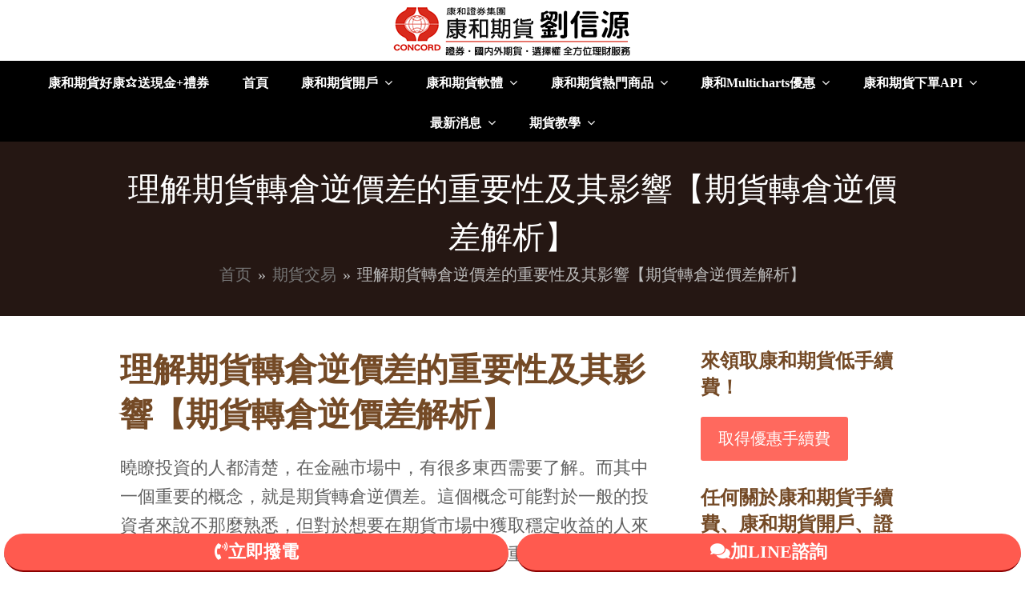

--- FILE ---
content_type: text/html; charset=UTF-8
request_url: https://gcfc.com.tw/%E6%9C%9F%E8%B2%A8%E4%BA%A4%E6%98%93/%E7%90%86%E8%A7%A3%E6%9C%9F%E8%B2%A8%E8%BD%89%E5%80%89%E9%80%86%E5%83%B9%E5%B7%AE%E7%9A%84%E9%87%8D%E8%A6%81%E6%80%A7%E5%8F%8A%E5%85%B6%E5%BD%B1%E9%9F%BF%E3%80%90%E6%9C%9F%E8%B2%A8%E8%BD%89%E5%80%89/
body_size: 23532
content:
<!DOCTYPE html>
<html lang="zh-TW" itemscope itemtype="http://schema.org/WebPage" prefix="og: http://ogp.me/ns# fb: http://ogp.me/ns/fb#">
<head>
<meta charset="UTF-8">


<!-- SEO by Squirrly SEO 12.4.15 - https://plugin.squirrly.co/ -->

<meta name="robots" content="index,follow">
<meta name="googlebot" content="index,follow,max-snippet:-1,max-image-preview:large,max-video-preview:-1">
<meta name="bingbot" content="index,follow,max-snippet:-1,max-image-preview:large,max-video-preview:-1">

<link rel="canonical" href="https://gcfc.com.tw/期貨交易/理解期貨轉倉逆價差的重要性及其影響【期貨轉倉/" />
<link rel="alternate" type="application/rss+xml" href="https://gcfc.com.tw/sitemap.xml" />

<link href="/favicon.ico" rel="icon" type="image/x-icon" />

<meta name="dc.language" content="zh" />
<meta name="dc.language.iso" content="zh_TW" />
<meta name="dc.publisher" content="ai_linebot" />
<meta name="dc.title" content="" />
<meta name="dc.description" content="" />
<meta name="dc.date.issued" content="2023-11-07" />
<meta name="dc.date.updated" content="2024-01-10 15:41:15" />

<meta property="og:url" content="https://gcfc.com.tw/期貨交易/理解期貨轉倉逆價差的重要性及其影響【期貨轉倉/" />
<meta property="og:title" content="" />
<meta property="og:description" content="" />
<meta property="og:type" content="article" />
<meta property="og:site_name" content="康和期貨劉信源" />
<meta property="og:locale" content="zh_TW" />
<meta property="og:publish_date" content="2023-11-07T23:42:53+08:00" />
<meta property="article:published_time" content="2023-11-07T23:42:53+08:00" />
<meta property="article:modified_time" content="2024-01-10T23:41:15+08:00" />
<meta property="article:section" content="期貨交易" />
<meta property="article:author" content="ai_linebot" />

<meta property="article:publisher" content="https://www.facebook.com/%E5%BA%B7%E5%92%8C%E6%9C%9F%E8%B2%A8%E5%8A%89%E4%BF%A1%E6%BA%90-101021794713343" />

<meta property="twitter:url" content="https://gcfc.com.tw/期貨交易/理解期貨轉倉逆價差的重要性及其影響【期貨轉倉/" />
<meta property="twitter:title" content="" />
<meta property="twitter:description" content="" />
<meta property="twitter:domain" content="康和期貨劉信源" />
<meta property="twitter:card" content="summary_large_image" />
<script async src='https://www.google-analytics.com/analytics.js'></script><script>(function(i,s,o,g,r,a,m){i['GoogleAnalyticsObject']=r;i[r]=i[r]||function(){(i[r].q=i[r].q||[]).push(arguments)},i[r].l=1*new Date();a=s.createElement(o), m=s.getElementsByTagName(o)[0];a.async=1;a.src=g;m.parentNode.insertBefore(a,m) })(window,document,'script','//www.google-analytics.com/analytics.js','ga'); ga('create', 'UA-148607256-2', 'auto');ga('send', 'pageview');</script>
<script type="application/ld+json">{"@context":"https://schema.org","@graph":[{"@type":"NewsArticle","@id":"https://gcfc.com.tw/%e6%9c%9f%e8%b2%a8%e4%ba%a4%e6%98%93/%e7%90%86%e8%a7%a3%e6%9c%9f%e8%b2%a8%e8%bd%89%e5%80%89%e9%80%86%e5%83%b9%e5%b7%ae%e7%9a%84%e9%87%8d%e8%a6%81%e6%80%a7%e5%8f%8a%e5%85%b6%e5%bd%b1%e9%9f%bf%e3%80%90%e6%9c%9f%e8%b2%a8%e8%bd%89%e5%80%89/#NewsArticle","url":"https://gcfc.com.tw/%e6%9c%9f%e8%b2%a8%e4%ba%a4%e6%98%93/%e7%90%86%e8%a7%a3%e6%9c%9f%e8%b2%a8%e8%bd%89%e5%80%89%e9%80%86%e5%83%b9%e5%b7%ae%e7%9a%84%e9%87%8d%e8%a6%81%e6%80%a7%e5%8f%8a%e5%85%b6%e5%bd%b1%e9%9f%bf%e3%80%90%e6%9c%9f%e8%b2%a8%e8%bd%89%e5%80%89/","headline":" | \u5eb7\u548c\u671f\u8ca8\u5289\u4fe1\u6e90","description":"2026 \u5e74 1 \u6708 21 \u65e5 \u66c9\u77ad\u6295?","datePublished":"2023-11-07T15:42:53+08:00","dateModified":"2024-01-10T15:41:15+08:00","author":{"@type":"Person","@id":"https://gcfc.com.tw/author/ai_linebot/#0ca6f19db8","url":"https://gcfc.com.tw/author/ai_linebot/","name":"ai_linebot"},"publisher":{"@id":"https://gcfc.com.tw#organization"}},{"@type":"BreadcrumbList","@id":"https://gcfc.com.tw/%e6%9c%9f%e8%b2%a8%e4%ba%a4%e6%98%93/%e7%90%86%e8%a7%a3%e6%9c%9f%e8%b2%a8%e8%bd%89%e5%80%89%e9%80%86%e5%83%b9%e5%b7%ae%e7%9a%84%e9%87%8d%e8%a6%81%e6%80%a7%e5%8f%8a%e5%85%b6%e5%bd%b1%e9%9f%bf%e3%80%90%e6%9c%9f%e8%b2%a8%e8%bd%89%e5%80%89/#breadcrumblist","itemListElement":[{"@type":"ListItem","position":1,"item":{"@id":"https://gcfc.com.tw","name":"\u3010\u5eb7\u548c\u671f\u8ca8\u5289\u4fe1\u6e90\u3011\u8070\u660e\u671f\u8ca8\u4ea4\u6613\u4eba\u9996\u9078 \u5eb7\u548c\u671f\u8ca8\u71df\u696d\u54e1 - gcfc.com.tw"}},{"@type":"ListItem","position":2,"item":{"@id":"https://gcfc.com.tw/category/%e6%9c%9f%e8%b2%a8%e4%ba%a4%e6%98%93/","name":"\u671f\u8ca8\u4ea4\u6613"}},{"@type":"ListItem","position":3,"item":{"@id":"https://gcfc.com.tw/%e6%9c%9f%e8%b2%a8%e4%ba%a4%e6%98%93/%e7%90%86%e8%a7%a3%e6%9c%9f%e8%b2%a8%e8%bd%89%e5%80%89%e9%80%86%e5%83%b9%e5%b7%ae%e7%9a%84%e9%87%8d%e8%a6%81%e6%80%a7%e5%8f%8a%e5%85%b6%e5%bd%b1%e9%9f%bf%e3%80%90%e6%9c%9f%e8%b2%a8%e8%bd%89%e5%80%89/","name":"\u7406\u89e3\u671f? | \u5eb7\u548c\u671f\u8ca8\u5289\u4fe1\u6e90"}}]}]}</script>
<!-- /SEO by Squirrly SEO - WordPress SEO Plugin -->




<link rel="profile" href="http://gmpg.org/xfn/11">
<title>理解期貨轉倉逆價差的重要性及其影響【期貨轉倉逆價差解析】 &#8211; 康和期貨劉信源</title>
<meta name="generator" content="Total WordPress Theme v5.0.3">
<meta name="viewport" content="width=device-width, initial-scale=1">
<meta http-equiv="X-UA-Compatible" content="IE=edge" />
<link rel="alternate" type="application/rss+xml" title="訂閱《康和期貨劉信源》&raquo; 資訊提供" href="https://gcfc.com.tw/feed/" />
<style id='pdfemb-pdf-embedder-viewer-style-inline-css'>
.wp-block-pdfemb-pdf-embedder-viewer{max-width:none}

</style>
<style id='global-styles-inline-css'>
body{--wp--preset--color--black: #000000;--wp--preset--color--cyan-bluish-gray: #abb8c3;--wp--preset--color--white: #ffffff;--wp--preset--color--pale-pink: #f78da7;--wp--preset--color--vivid-red: #cf2e2e;--wp--preset--color--luminous-vivid-orange: #ff6900;--wp--preset--color--luminous-vivid-amber: #fcb900;--wp--preset--color--light-green-cyan: #7bdcb5;--wp--preset--color--vivid-green-cyan: #00d084;--wp--preset--color--pale-cyan-blue: #8ed1fc;--wp--preset--color--vivid-cyan-blue: #0693e3;--wp--preset--color--vivid-purple: #9b51e0;--wp--preset--gradient--vivid-cyan-blue-to-vivid-purple: linear-gradient(135deg,rgba(6,147,227,1) 0%,rgb(155,81,224) 100%);--wp--preset--gradient--light-green-cyan-to-vivid-green-cyan: linear-gradient(135deg,rgb(122,220,180) 0%,rgb(0,208,130) 100%);--wp--preset--gradient--luminous-vivid-amber-to-luminous-vivid-orange: linear-gradient(135deg,rgba(252,185,0,1) 0%,rgba(255,105,0,1) 100%);--wp--preset--gradient--luminous-vivid-orange-to-vivid-red: linear-gradient(135deg,rgba(255,105,0,1) 0%,rgb(207,46,46) 100%);--wp--preset--gradient--very-light-gray-to-cyan-bluish-gray: linear-gradient(135deg,rgb(238,238,238) 0%,rgb(169,184,195) 100%);--wp--preset--gradient--cool-to-warm-spectrum: linear-gradient(135deg,rgb(74,234,220) 0%,rgb(151,120,209) 20%,rgb(207,42,186) 40%,rgb(238,44,130) 60%,rgb(251,105,98) 80%,rgb(254,248,76) 100%);--wp--preset--gradient--blush-light-purple: linear-gradient(135deg,rgb(255,206,236) 0%,rgb(152,150,240) 100%);--wp--preset--gradient--blush-bordeaux: linear-gradient(135deg,rgb(254,205,165) 0%,rgb(254,45,45) 50%,rgb(107,0,62) 100%);--wp--preset--gradient--luminous-dusk: linear-gradient(135deg,rgb(255,203,112) 0%,rgb(199,81,192) 50%,rgb(65,88,208) 100%);--wp--preset--gradient--pale-ocean: linear-gradient(135deg,rgb(255,245,203) 0%,rgb(182,227,212) 50%,rgb(51,167,181) 100%);--wp--preset--gradient--electric-grass: linear-gradient(135deg,rgb(202,248,128) 0%,rgb(113,206,126) 100%);--wp--preset--gradient--midnight: linear-gradient(135deg,rgb(2,3,129) 0%,rgb(40,116,252) 100%);--wp--preset--duotone--dark-grayscale: url('#wp-duotone-dark-grayscale');--wp--preset--duotone--grayscale: url('#wp-duotone-grayscale');--wp--preset--duotone--purple-yellow: url('#wp-duotone-purple-yellow');--wp--preset--duotone--blue-red: url('#wp-duotone-blue-red');--wp--preset--duotone--midnight: url('#wp-duotone-midnight');--wp--preset--duotone--magenta-yellow: url('#wp-duotone-magenta-yellow');--wp--preset--duotone--purple-green: url('#wp-duotone-purple-green');--wp--preset--duotone--blue-orange: url('#wp-duotone-blue-orange');--wp--preset--font-size--small: 13px;--wp--preset--font-size--medium: 20px;--wp--preset--font-size--large: 36px;--wp--preset--font-size--x-large: 42px;--wp--preset--spacing--20: 0.44rem;--wp--preset--spacing--30: 0.67rem;--wp--preset--spacing--40: 1rem;--wp--preset--spacing--50: 1.5rem;--wp--preset--spacing--60: 2.25rem;--wp--preset--spacing--70: 3.38rem;--wp--preset--spacing--80: 5.06rem;--wp--preset--shadow--natural: 6px 6px 9px rgba(0, 0, 0, 0.2);--wp--preset--shadow--deep: 12px 12px 50px rgba(0, 0, 0, 0.4);--wp--preset--shadow--sharp: 6px 6px 0px rgba(0, 0, 0, 0.2);--wp--preset--shadow--outlined: 6px 6px 0px -3px rgba(255, 255, 255, 1), 6px 6px rgba(0, 0, 0, 1);--wp--preset--shadow--crisp: 6px 6px 0px rgba(0, 0, 0, 1);}:where(.is-layout-flex){gap: 0.5em;}body .is-layout-flow > .alignleft{float: left;margin-inline-start: 0;margin-inline-end: 2em;}body .is-layout-flow > .alignright{float: right;margin-inline-start: 2em;margin-inline-end: 0;}body .is-layout-flow > .aligncenter{margin-left: auto !important;margin-right: auto !important;}body .is-layout-constrained > .alignleft{float: left;margin-inline-start: 0;margin-inline-end: 2em;}body .is-layout-constrained > .alignright{float: right;margin-inline-start: 2em;margin-inline-end: 0;}body .is-layout-constrained > .aligncenter{margin-left: auto !important;margin-right: auto !important;}body .is-layout-constrained > :where(:not(.alignleft):not(.alignright):not(.alignfull)){max-width: var(--wp--style--global--content-size);margin-left: auto !important;margin-right: auto !important;}body .is-layout-constrained > .alignwide{max-width: var(--wp--style--global--wide-size);}body .is-layout-flex{display: flex;}body .is-layout-flex{flex-wrap: wrap;align-items: center;}body .is-layout-flex > *{margin: 0;}:where(.wp-block-columns.is-layout-flex){gap: 2em;}.has-black-color{color: var(--wp--preset--color--black) !important;}.has-cyan-bluish-gray-color{color: var(--wp--preset--color--cyan-bluish-gray) !important;}.has-white-color{color: var(--wp--preset--color--white) !important;}.has-pale-pink-color{color: var(--wp--preset--color--pale-pink) !important;}.has-vivid-red-color{color: var(--wp--preset--color--vivid-red) !important;}.has-luminous-vivid-orange-color{color: var(--wp--preset--color--luminous-vivid-orange) !important;}.has-luminous-vivid-amber-color{color: var(--wp--preset--color--luminous-vivid-amber) !important;}.has-light-green-cyan-color{color: var(--wp--preset--color--light-green-cyan) !important;}.has-vivid-green-cyan-color{color: var(--wp--preset--color--vivid-green-cyan) !important;}.has-pale-cyan-blue-color{color: var(--wp--preset--color--pale-cyan-blue) !important;}.has-vivid-cyan-blue-color{color: var(--wp--preset--color--vivid-cyan-blue) !important;}.has-vivid-purple-color{color: var(--wp--preset--color--vivid-purple) !important;}.has-black-background-color{background-color: var(--wp--preset--color--black) !important;}.has-cyan-bluish-gray-background-color{background-color: var(--wp--preset--color--cyan-bluish-gray) !important;}.has-white-background-color{background-color: var(--wp--preset--color--white) !important;}.has-pale-pink-background-color{background-color: var(--wp--preset--color--pale-pink) !important;}.has-vivid-red-background-color{background-color: var(--wp--preset--color--vivid-red) !important;}.has-luminous-vivid-orange-background-color{background-color: var(--wp--preset--color--luminous-vivid-orange) !important;}.has-luminous-vivid-amber-background-color{background-color: var(--wp--preset--color--luminous-vivid-amber) !important;}.has-light-green-cyan-background-color{background-color: var(--wp--preset--color--light-green-cyan) !important;}.has-vivid-green-cyan-background-color{background-color: var(--wp--preset--color--vivid-green-cyan) !important;}.has-pale-cyan-blue-background-color{background-color: var(--wp--preset--color--pale-cyan-blue) !important;}.has-vivid-cyan-blue-background-color{background-color: var(--wp--preset--color--vivid-cyan-blue) !important;}.has-vivid-purple-background-color{background-color: var(--wp--preset--color--vivid-purple) !important;}.has-black-border-color{border-color: var(--wp--preset--color--black) !important;}.has-cyan-bluish-gray-border-color{border-color: var(--wp--preset--color--cyan-bluish-gray) !important;}.has-white-border-color{border-color: var(--wp--preset--color--white) !important;}.has-pale-pink-border-color{border-color: var(--wp--preset--color--pale-pink) !important;}.has-vivid-red-border-color{border-color: var(--wp--preset--color--vivid-red) !important;}.has-luminous-vivid-orange-border-color{border-color: var(--wp--preset--color--luminous-vivid-orange) !important;}.has-luminous-vivid-amber-border-color{border-color: var(--wp--preset--color--luminous-vivid-amber) !important;}.has-light-green-cyan-border-color{border-color: var(--wp--preset--color--light-green-cyan) !important;}.has-vivid-green-cyan-border-color{border-color: var(--wp--preset--color--vivid-green-cyan) !important;}.has-pale-cyan-blue-border-color{border-color: var(--wp--preset--color--pale-cyan-blue) !important;}.has-vivid-cyan-blue-border-color{border-color: var(--wp--preset--color--vivid-cyan-blue) !important;}.has-vivid-purple-border-color{border-color: var(--wp--preset--color--vivid-purple) !important;}.has-vivid-cyan-blue-to-vivid-purple-gradient-background{background: var(--wp--preset--gradient--vivid-cyan-blue-to-vivid-purple) !important;}.has-light-green-cyan-to-vivid-green-cyan-gradient-background{background: var(--wp--preset--gradient--light-green-cyan-to-vivid-green-cyan) !important;}.has-luminous-vivid-amber-to-luminous-vivid-orange-gradient-background{background: var(--wp--preset--gradient--luminous-vivid-amber-to-luminous-vivid-orange) !important;}.has-luminous-vivid-orange-to-vivid-red-gradient-background{background: var(--wp--preset--gradient--luminous-vivid-orange-to-vivid-red) !important;}.has-very-light-gray-to-cyan-bluish-gray-gradient-background{background: var(--wp--preset--gradient--very-light-gray-to-cyan-bluish-gray) !important;}.has-cool-to-warm-spectrum-gradient-background{background: var(--wp--preset--gradient--cool-to-warm-spectrum) !important;}.has-blush-light-purple-gradient-background{background: var(--wp--preset--gradient--blush-light-purple) !important;}.has-blush-bordeaux-gradient-background{background: var(--wp--preset--gradient--blush-bordeaux) !important;}.has-luminous-dusk-gradient-background{background: var(--wp--preset--gradient--luminous-dusk) !important;}.has-pale-ocean-gradient-background{background: var(--wp--preset--gradient--pale-ocean) !important;}.has-electric-grass-gradient-background{background: var(--wp--preset--gradient--electric-grass) !important;}.has-midnight-gradient-background{background: var(--wp--preset--gradient--midnight) !important;}.has-small-font-size{font-size: var(--wp--preset--font-size--small) !important;}.has-medium-font-size{font-size: var(--wp--preset--font-size--medium) !important;}.has-large-font-size{font-size: var(--wp--preset--font-size--large) !important;}.has-x-large-font-size{font-size: var(--wp--preset--font-size--x-large) !important;}
.wp-block-navigation a:where(:not(.wp-element-button)){color: inherit;}
:where(.wp-block-columns.is-layout-flex){gap: 2em;}
.wp-block-pullquote{font-size: 1.5em;line-height: 1.6;}
</style>
<link rel='stylesheet' id='wpo_min-header-0-css' href='https://gcfc.com.tw/wp-content/cache/wpo-minify/1768928018/assets/wpo-minify-header-ddf86262.min.css' media='all' />
<link rel='stylesheet' id='wpo_min-header-1-css' href='https://gcfc.com.tw/wp-content/cache/wpo-minify/1768928018/assets/wpo-minify-header-b00816c2.min.css' media='only screen and (max-width:959px)' />
<link rel='stylesheet' id='wpo_min-header-2-css' href='https://gcfc.com.tw/wp-content/cache/wpo-minify/1768928018/assets/wpo-minify-header-afba16c0.min.css' media='only screen and (min-width:960px)' />
<link rel='stylesheet' id='wpo_min-header-3-css' href='https://gcfc.com.tw/wp-content/cache/wpo-minify/1768928018/assets/wpo-minify-header-65f92321.min.css' media='all' />
<script async='async' src='https://gcfc.com.tw/wp-content/cache/wpo-minify/1768928018/assets/wpo-minify-header-4eec2e7d.min.js' id='wpo_min-header-0-js'></script>
<link rel="https://api.w.org/" href="https://gcfc.com.tw/wp-json/" /><link rel="alternate" type="application/json" href="https://gcfc.com.tw/wp-json/wp/v2/posts/9623" /><link rel="EditURI" type="application/rsd+xml" title="RSD" href="https://gcfc.com.tw/xmlrpc.php?rsd" />
<link rel="wlwmanifest" type="application/wlwmanifest+xml" href="https://gcfc.com.tw/wp-includes/wlwmanifest.xml" />
<meta name="generator" content="WordPress 6.2.8" />
<link rel='shortlink' href='https://gcfc.com.tw/?p=9623' />
<link rel="alternate" type="application/json+oembed" href="https://gcfc.com.tw/wp-json/oembed/1.0/embed?url=https%3A%2F%2Fgcfc.com.tw%2F%25e6%259c%259f%25e8%25b2%25a8%25e4%25ba%25a4%25e6%2598%2593%2F%25e7%2590%2586%25e8%25a7%25a3%25e6%259c%259f%25e8%25b2%25a8%25e8%25bd%2589%25e5%2580%2589%25e9%2580%2586%25e5%2583%25b9%25e5%25b7%25ae%25e7%259a%2584%25e9%2587%258d%25e8%25a6%2581%25e6%2580%25a7%25e5%258f%258a%25e5%2585%25b6%25e5%25bd%25b1%25e9%259f%25bf%25e3%2580%2590%25e6%259c%259f%25e8%25b2%25a8%25e8%25bd%2589%25e5%2580%2589%2F" />
<link rel="alternate" type="text/xml+oembed" href="https://gcfc.com.tw/wp-json/oembed/1.0/embed?url=https%3A%2F%2Fgcfc.com.tw%2F%25e6%259c%259f%25e8%25b2%25a8%25e4%25ba%25a4%25e6%2598%2593%2F%25e7%2590%2586%25e8%25a7%25a3%25e6%259c%259f%25e8%25b2%25a8%25e8%25bd%2589%25e5%2580%2589%25e9%2580%2586%25e5%2583%25b9%25e5%25b7%25ae%25e7%259a%2584%25e9%2587%258d%25e8%25a6%2581%25e6%2580%25a7%25e5%258f%258a%25e5%2585%25b6%25e5%25bd%25b1%25e9%259f%25bf%25e3%2580%2590%25e6%259c%259f%25e8%25b2%25a8%25e8%25bd%2589%25e5%2580%2589%2F&#038;format=xml" />
<!-- HFCM by 99 Robots - Snippet # 1: 組織schema -->
<!-- /end HFCM by 99 Robots -->
<noscript><style>body .wpex-vc-row-stretched, body .vc_row-o-full-height { visibility: visible; }</style></noscript><script type="text/javascript">function setREVStartSize(e){
			//window.requestAnimationFrame(function() {				 
				window.RSIW = window.RSIW===undefined ? window.innerWidth : window.RSIW;	
				window.RSIH = window.RSIH===undefined ? window.innerHeight : window.RSIH;	
				try {								
					var pw = document.getElementById(e.c).parentNode.offsetWidth,
						newh;
					pw = pw===0 || isNaN(pw) ? window.RSIW : pw;
					e.tabw = e.tabw===undefined ? 0 : parseInt(e.tabw);
					e.thumbw = e.thumbw===undefined ? 0 : parseInt(e.thumbw);
					e.tabh = e.tabh===undefined ? 0 : parseInt(e.tabh);
					e.thumbh = e.thumbh===undefined ? 0 : parseInt(e.thumbh);
					e.tabhide = e.tabhide===undefined ? 0 : parseInt(e.tabhide);
					e.thumbhide = e.thumbhide===undefined ? 0 : parseInt(e.thumbhide);
					e.mh = e.mh===undefined || e.mh=="" || e.mh==="auto" ? 0 : parseInt(e.mh,0);		
					if(e.layout==="fullscreen" || e.l==="fullscreen") 						
						newh = Math.max(e.mh,window.RSIH);					
					else{					
						e.gw = Array.isArray(e.gw) ? e.gw : [e.gw];
						for (var i in e.rl) if (e.gw[i]===undefined || e.gw[i]===0) e.gw[i] = e.gw[i-1];					
						e.gh = e.el===undefined || e.el==="" || (Array.isArray(e.el) && e.el.length==0)? e.gh : e.el;
						e.gh = Array.isArray(e.gh) ? e.gh : [e.gh];
						for (var i in e.rl) if (e.gh[i]===undefined || e.gh[i]===0) e.gh[i] = e.gh[i-1];
											
						var nl = new Array(e.rl.length),
							ix = 0,						
							sl;					
						e.tabw = e.tabhide>=pw ? 0 : e.tabw;
						e.thumbw = e.thumbhide>=pw ? 0 : e.thumbw;
						e.tabh = e.tabhide>=pw ? 0 : e.tabh;
						e.thumbh = e.thumbhide>=pw ? 0 : e.thumbh;					
						for (var i in e.rl) nl[i] = e.rl[i]<window.RSIW ? 0 : e.rl[i];
						sl = nl[0];									
						for (var i in nl) if (sl>nl[i] && nl[i]>0) { sl = nl[i]; ix=i;}															
						var m = pw>(e.gw[ix]+e.tabw+e.thumbw) ? 1 : (pw-(e.tabw+e.thumbw)) / (e.gw[ix]);					
						newh =  (e.gh[ix] * m) + (e.tabh + e.thumbh);
					}				
					if(window.rs_init_css===undefined) window.rs_init_css = document.head.appendChild(document.createElement("style"));					
					document.getElementById(e.c).height = newh+"px";
					window.rs_init_css.innerHTML += "#"+e.c+"_wrapper { height: "+newh+"px }";				
				} catch(e){
					console.log("Failure at Presize of Slider:" + e)
				}					   
			//});
		  };</script>
		<style id="wp-custom-css">
			*{scroll-behavior:smooth;font-family:微軟正黑體}#id >.row >table th,table td{border:0}#site-scroll-top{bottom:70px}.orangetable{border:2px solid #f05714;font-size:16px;background-color:#F3F1EB}.orangeth{background-color:#f05714;color:white;font-weight:bold}.orangetitle{background-color:#f05714;color:white;font-weight:bold;font-size:25px}.grecaptcha-badge{display:none !important}.wpex-text-5xl{font-size:40px}.wpb_wrapper >h1{font-size:45px}.vcex-icon >.vcex-icon-wrap{display:inherit}#link1{background-color:#f7f7f7;padding:16px 0 16px 24px;border-left:8px solid #e85a5a;color:#333 !important}#link2{background-color:#f7f7f7;padding:16px 0 16px 24px;border-left:8px solid #e85a5a;color:#333 !important}#link3{background-color:#f7f7f7;padding:16px 0 16px 24px;border-left:8px solid #e85a5a;color:#333 !important}#link4{background-color:#f7f7f7;padding:16px 0 16px 24px;border-left:8px solid #e85a5a;color:#333 !important}#link5{background-color:#f7f7f7;padding:16px 0 16px 24px;border-left:8px solid #e85a5a;color:#333 !important}#link{background-color:#f7f7f7;padding:16px 0 16px 24px;border-left:8px solid #e85a5a;color:#333 !important}.tablepress{font-family:'Your Font',sans-serif;   font-size:12px;font-weight:normal}		</style>
		<noscript><style> .wpb_animate_when_almost_visible { opacity: 1; }</style></noscript><style data-type="wpex-css" id="wpex-css">/*ACCENT COLOR*/.vc_toggle_total .vc_toggle_title,.vcex-module a:hover .wpex-heading,.vcex-icon-box-link-wrap:hover .wpex-heading,.wpex-text-accent,.wpex-hover-text-accent:hover,.wpex-accent-color,#site-navigation .dropdown-menu >li.menu-item >a:hover,#site-navigation .dropdown-menu >li.menu-item.current-menu-item >a,#site-navigation .dropdown-menu >li.menu-item.current-menu-parent >a,.modern-menu-widget a:hover,.theme-button.outline,.theme-button.clean,a,h1 a:hover,h2 a:hover,h3 a:hover,h4 a:hover,h5 a:hover,h6 a:hover,.entry-title a:hover,.meta a:hover,.wpex-heading a:hover{color:#e5002d}.vcex-testimonials-fullslider .sp-button:hover,.vcex-testimonials-fullslider .sp-selected-button,.vcex-testimonials-fullslider.light-skin .sp-button:hover,.vcex-testimonials-fullslider.light-skin .sp-selected-button,.vcex-testimonials-fullslider .sp-button.sp-selected-button,.vcex-testimonials-fullslider .sp-button:hover,.wpex-bg-accent,.wpex-hover-bg-accent:hover,.wpex-bg-accent_alt,.wpex-hover-bg-accent_alt:hover,.wpex-badge,.wpex-accent-bg,input[type="submit"],.theme-button,button,.button,.active >.theme-button,.theme-button.active,.theme-button.outline:hover,.active >.theme-button.outline,.theme-button.outline.active,.theme-button.outline:hover,.post-edit a,.background-highlight,.tagcloud a:hover,.post-tags a:hover,.wpex-carousel .owl-dot.active,.wpex-carousel .owl-prev,.wpex-carousel .owl-next,body #header-two-search #header-two-search-submit,#site-navigation .menu-button >a >span.link-inner,.modern-menu-widget li.menu-item.current-menu-item a,#sidebar .widget_nav_menu .current-menu-item >a,.widget_nav_menu_accordion .widget_nav_menu li.menu-item.current-menu-item >a,#site-navigation-wrap.has-menu-underline .main-navigation-ul>li>a>.link-inner::after,#wp-calendar caption,#wp-calendar tbody td:hover a{background-color:#e5002d}.wpb_tabs.tab-style-alternative-two .wpb_tabs_nav li.ui-tabs-active a{border-bottom-color:#e5002d}.wpex-border-accent{border-color:#e5002d}.wpex-hover-border-accent:hover{border-color:#e5002d}.theme-button.outline{border-color:#e5002d}.wpex-dropdown-top-border #site-navigation .dropdown-menu li.menu-item ul.sub-menu{border-top-color:#e5002d}.theme-heading.border-w-color span.text{border-bottom-color:#e5002d}/*ACCENT HOVER COLOR*/.wpex-bg-accent_alt,.wpex-hover-bg-accent_alt:hover,.post-edit a:hover,.theme-button:hover,input[type="submit"]:hover,button:hover,.button:hover,.active >.theme-button,.theme-button.active,.wpex-carousel .owl-prev:hover,.wpex-carousel .owl-next:hover,#site-navigation .menu-button >a >span.link-inner:hover{background-color:#e5002d}.wpex-text-accent_alt,.wpex-hover-text-accent_alt:hover{color:#e5002d}/*TYPOGRAPHY*/body{font-size:22px}#site-navigation .dropdown-menu .link-inner{font-weight:700;font-size:16px}.wpex-mobile-menu,#sidr-main{font-size:18px}.page-header .page-subheading{color:#f6bb42}.blog-entry-title.entry-title,.blog-entry-title.entry-title a,.blog-entry-title.entry-title a:hover{font-weight:900;font-size:35px}body.single-post .single-post-title{font-weight:900}h1,h2,h3,h4,h5,h6,.theme-heading,.page-header-title,.wpex-heading,.vcex-heading,.entry-title{color:#744a26}.footer-callout-content{font-size:34px}/*CUSTOMIZER STYLING*/.page-header.wpex-supports-mods{background-color:#251713;border-top-width:0;border-bottom-width:0}.page-header.wpex-supports-mods .page-header-title{color:#ffffff}.site-content input[type="date"],.site-content input[type="time"],.site-content input[type="datetime-local"],.site-content input[type="week"],.site-content input[type="month"],.site-content input[type="text"],.site-content input[type="email"],.site-content input[type="url"],.site-content input[type="password"],.site-content input[type="search"],.site-content input[type="tel"],.site-content input[type="number"],.site-content textarea{background-color:#ffffff;border-width:2px}.theme-button,input[type="submit"],button,#site-navigation .menu-button >a >span.link-inner,.button,.added_to_cart{color:#ffffff}#site-scroll-top{width:40px;height:40px;line-height:40px;font-size:30px;border-radius:10px;margin-right:15px;margin-bottom:100px;color:#ffffff;background-color:#75e0ea}#site-scroll-top:hover{background-color:#0bb5e0}#site-header #site-header-inner{padding-top:0;padding-bottom:0}#site-logo a.site-logo-text{color:#744a26}.wpex-sticky-header-holder.is-sticky #site-header{opacity:0.9}#site-navigation-wrap{background-color:#000000;border-color:#000000}#site-navigation-sticky-wrapper.is-sticky #site-navigation-wrap{background-color:#000000;border-color:#000000}#site-navigation >ul li.menu-item{border-color:#000000}#site-navigation a{border-color:#000000}#site-navigation ul{border-color:#000000}#site-navigation{border-color:#000000}.navbar-style-six #site-navigation{border-color:#000000}#site-navigation .dropdown-menu >li.menu-item >a{color:#ffffff}#site-navigation .dropdown-menu >li.menu-item >a:hover,#site-navigation .dropdown-menu >li.menu-item.dropdown.sfHover >a{color:#ff823a}#site-navigation .dropdown-menu >li.menu-item.current-menu-item >a,#site-navigation .dropdown-menu >li.menu-item.current-menu-parent >a{color:#ff823a}#site-header #site-navigation .dropdown-menu ul.sub-menu{background-color:#000000;border-color:#000000}#site-header #site-navigation .dropdown-menu ul.sub-menu li.menu-item{border-color:#000000}#site-header #site-navigation .dropdown-menu ul.sub-menu li.menu-item a{border-color:#000000}.wpex-dropdown-top-border #site-navigation .dropdown-menu li.menu-item ul.sub-menu{border-top-color:#ff823a!important}.header-drop-widget{border-top-color:#ff823a!important}#site-header #site-navigation .dropdown-menu ul.sub-menu >li.menu-item >a{color:#ffffff}#site-header #site-navigation .dropdown-menu ul.sub-menu >li.menu-item >a:hover{background-color:#3a3a3a}#site-header #site-navigation .dropdown-menu ul.sub-menu >li.menu-item.current-menu-item >a{color:#ff823a}#wpex-mobile-menu-fixed-top,#wpex-mobile-menu-navbar{background:#9cc900}#sidr-main{background-color:#000000;color:#a3a3a3}.mobile-toggle-nav{background:#1a100d}.wpex-mobile-toggle-menu-fixed_top .mobile-toggle-nav{background:#1a100d}.mobile-toggle-nav a{border-color:#311e18;color:#eadad5}.wpex-mobile-toggle-menu-fixed_top .mobile-toggle-nav a{border-color:#311e18;color:#eadad5}.mobile-toggle-nav a:hover{color:#ffffff}.wpex-mobile-toggle-menu-fixed_top .mobile-toggle-nav a:hover{color:#ffffff}#footer-callout-wrap{background-color:#f3f1eb;border-top-color:#e6e2d6;border-bottom-color:#e6e2d6;color:#744a26}#footer-callout .theme-button{padding:10px 10px;border-radius:50px!important;background:#ff5959}#footer-callout .theme-button:hover{background:#ff3a3a}#footer{background-color:#1a100d}#footer-bottom{background:#0f0907}.vc_column-inner{margin-bottom:40px}@media only screen and (max-width:767px){#site-logo img{max-width:240px}}</style>	<!-- Font Awesome Icon -->
	<script src="https://kit.fontawesome.com/2f6a9d8795.js" crossorigin="anonymous"></script>
	<link rel="stylesheet" href="https://kit-free.fontawesome.com/releases/latest/css/free.min.css" media="all">
	<link rel="stylesheet" href="https://kit-free.fontawesome.com/releases/latest/css/free-v4-font-face.min.css" media="all">
	<link rel="stylesheet" href="https://kit-free.fontawesome.com/releases/latest/css/free-v4-shims.min.css" media="all">
	<!-- End Font Awesome Icon -->
	
	<!-- Google Tag Manager -->
	<script>(function(w,d,s,l,i){w[l]=w[l]||[];w[l].push({'gtm.start':
new Date().getTime(),event:'gtm.js'});var f=d.getElementsByTagName(s)[0],
j=d.createElement(s),dl=l!='dataLayer'?'&l='+l:'';j.async=true;j.src=
'https://www.googletagmanager.com/gtm.js?id='+i+dl;f.parentNode.insertBefore(j,f);
})(window,document,'script','dataLayer','GTM-MCSSRRR');</script>
	<!-- End Google Tag Manager -->
	
<!-- Facebook Pixel Code -->
<script>
  !function(f,b,e,v,n,t,s)
  {if(f.fbq)return;n=f.fbq=function(){n.callMethod?
  n.callMethod.apply(n,arguments):n.queue.push(arguments)};
  if(!f._fbq)f._fbq=n;n.push=n;n.loaded=!0;n.version='2.0';
  n.queue=[];t=b.createElement(e);t.async=!0;
  t.src=v;s=b.getElementsByTagName(e)[0];
  s.parentNode.insertBefore(t,s)}(window, document,'script',
  'https://connect.facebook.net/en_US/fbevents.js');
  fbq('init', '259960541953466');
  fbq('track', 'PageView');
</script>
<noscript><img height="1" width="1" style="display:none"
  src="https://www.facebook.com/tr?id=259960541953466&ev=PageView&noscript=1"
/></noscript>
<!-- End Facebook Pixel Code -->
</head>

<body class="post-template-default single single-post postid-9623 single-format-standard wp-custom-logo wp-embed-responsive wpex-theme wpex-responsive full-width-main-layout no-composer wpex-live-site content-right-sidebar has-sidebar post-in-category- sidebar-widget-icons hasnt-overlay-header wpex-mobile-toggle-menu-icon_buttons has-mobile-menu wpex-disable-mm-focus-styles wpb-js-composer js-comp-ver-6.4.1 vc_responsive">
	
	<!-- Google Tag Manager (noscript) -->
	<noscript><iframe src="https://www.googletagmanager.com/ns.html?id=GTM-MCSSRRR"
height="0" width="0" style="display:none;visibility:hidden"></iframe></noscript>
	<!-- End Google Tag Manager (noscript) -->

	<svg xmlns="http://www.w3.org/2000/svg" viewBox="0 0 0 0" width="0" height="0" focusable="false" role="none" style="visibility: hidden; position: absolute; left: -9999px; overflow: hidden;" ><defs><filter id="wp-duotone-dark-grayscale"><feColorMatrix color-interpolation-filters="sRGB" type="matrix" values=" .299 .587 .114 0 0 .299 .587 .114 0 0 .299 .587 .114 0 0 .299 .587 .114 0 0 " /><feComponentTransfer color-interpolation-filters="sRGB" ><feFuncR type="table" tableValues="0 0.49803921568627" /><feFuncG type="table" tableValues="0 0.49803921568627" /><feFuncB type="table" tableValues="0 0.49803921568627" /><feFuncA type="table" tableValues="1 1" /></feComponentTransfer><feComposite in2="SourceGraphic" operator="in" /></filter></defs></svg><svg xmlns="http://www.w3.org/2000/svg" viewBox="0 0 0 0" width="0" height="0" focusable="false" role="none" style="visibility: hidden; position: absolute; left: -9999px; overflow: hidden;" ><defs><filter id="wp-duotone-grayscale"><feColorMatrix color-interpolation-filters="sRGB" type="matrix" values=" .299 .587 .114 0 0 .299 .587 .114 0 0 .299 .587 .114 0 0 .299 .587 .114 0 0 " /><feComponentTransfer color-interpolation-filters="sRGB" ><feFuncR type="table" tableValues="0 1" /><feFuncG type="table" tableValues="0 1" /><feFuncB type="table" tableValues="0 1" /><feFuncA type="table" tableValues="1 1" /></feComponentTransfer><feComposite in2="SourceGraphic" operator="in" /></filter></defs></svg><svg xmlns="http://www.w3.org/2000/svg" viewBox="0 0 0 0" width="0" height="0" focusable="false" role="none" style="visibility: hidden; position: absolute; left: -9999px; overflow: hidden;" ><defs><filter id="wp-duotone-purple-yellow"><feColorMatrix color-interpolation-filters="sRGB" type="matrix" values=" .299 .587 .114 0 0 .299 .587 .114 0 0 .299 .587 .114 0 0 .299 .587 .114 0 0 " /><feComponentTransfer color-interpolation-filters="sRGB" ><feFuncR type="table" tableValues="0.54901960784314 0.98823529411765" /><feFuncG type="table" tableValues="0 1" /><feFuncB type="table" tableValues="0.71764705882353 0.25490196078431" /><feFuncA type="table" tableValues="1 1" /></feComponentTransfer><feComposite in2="SourceGraphic" operator="in" /></filter></defs></svg><svg xmlns="http://www.w3.org/2000/svg" viewBox="0 0 0 0" width="0" height="0" focusable="false" role="none" style="visibility: hidden; position: absolute; left: -9999px; overflow: hidden;" ><defs><filter id="wp-duotone-blue-red"><feColorMatrix color-interpolation-filters="sRGB" type="matrix" values=" .299 .587 .114 0 0 .299 .587 .114 0 0 .299 .587 .114 0 0 .299 .587 .114 0 0 " /><feComponentTransfer color-interpolation-filters="sRGB" ><feFuncR type="table" tableValues="0 1" /><feFuncG type="table" tableValues="0 0.27843137254902" /><feFuncB type="table" tableValues="0.5921568627451 0.27843137254902" /><feFuncA type="table" tableValues="1 1" /></feComponentTransfer><feComposite in2="SourceGraphic" operator="in" /></filter></defs></svg><svg xmlns="http://www.w3.org/2000/svg" viewBox="0 0 0 0" width="0" height="0" focusable="false" role="none" style="visibility: hidden; position: absolute; left: -9999px; overflow: hidden;" ><defs><filter id="wp-duotone-midnight"><feColorMatrix color-interpolation-filters="sRGB" type="matrix" values=" .299 .587 .114 0 0 .299 .587 .114 0 0 .299 .587 .114 0 0 .299 .587 .114 0 0 " /><feComponentTransfer color-interpolation-filters="sRGB" ><feFuncR type="table" tableValues="0 0" /><feFuncG type="table" tableValues="0 0.64705882352941" /><feFuncB type="table" tableValues="0 1" /><feFuncA type="table" tableValues="1 1" /></feComponentTransfer><feComposite in2="SourceGraphic" operator="in" /></filter></defs></svg><svg xmlns="http://www.w3.org/2000/svg" viewBox="0 0 0 0" width="0" height="0" focusable="false" role="none" style="visibility: hidden; position: absolute; left: -9999px; overflow: hidden;" ><defs><filter id="wp-duotone-magenta-yellow"><feColorMatrix color-interpolation-filters="sRGB" type="matrix" values=" .299 .587 .114 0 0 .299 .587 .114 0 0 .299 .587 .114 0 0 .299 .587 .114 0 0 " /><feComponentTransfer color-interpolation-filters="sRGB" ><feFuncR type="table" tableValues="0.78039215686275 1" /><feFuncG type="table" tableValues="0 0.94901960784314" /><feFuncB type="table" tableValues="0.35294117647059 0.47058823529412" /><feFuncA type="table" tableValues="1 1" /></feComponentTransfer><feComposite in2="SourceGraphic" operator="in" /></filter></defs></svg><svg xmlns="http://www.w3.org/2000/svg" viewBox="0 0 0 0" width="0" height="0" focusable="false" role="none" style="visibility: hidden; position: absolute; left: -9999px; overflow: hidden;" ><defs><filter id="wp-duotone-purple-green"><feColorMatrix color-interpolation-filters="sRGB" type="matrix" values=" .299 .587 .114 0 0 .299 .587 .114 0 0 .299 .587 .114 0 0 .299 .587 .114 0 0 " /><feComponentTransfer color-interpolation-filters="sRGB" ><feFuncR type="table" tableValues="0.65098039215686 0.40392156862745" /><feFuncG type="table" tableValues="0 1" /><feFuncB type="table" tableValues="0.44705882352941 0.4" /><feFuncA type="table" tableValues="1 1" /></feComponentTransfer><feComposite in2="SourceGraphic" operator="in" /></filter></defs></svg><svg xmlns="http://www.w3.org/2000/svg" viewBox="0 0 0 0" width="0" height="0" focusable="false" role="none" style="visibility: hidden; position: absolute; left: -9999px; overflow: hidden;" ><defs><filter id="wp-duotone-blue-orange"><feColorMatrix color-interpolation-filters="sRGB" type="matrix" values=" .299 .587 .114 0 0 .299 .587 .114 0 0 .299 .587 .114 0 0 .299 .587 .114 0 0 " /><feComponentTransfer color-interpolation-filters="sRGB" ><feFuncR type="table" tableValues="0.098039215686275 1" /><feFuncG type="table" tableValues="0 0.66274509803922" /><feFuncB type="table" tableValues="0.84705882352941 0.41960784313725" /><feFuncA type="table" tableValues="1 1" /></feComponentTransfer><feComposite in2="SourceGraphic" operator="in" /></filter></defs></svg>
	
	<div class="wpex-site-overlay"></div>
<a href="#content" class="skip-to-content">跳到主要内容</a><span data-ls_id="#site_top"></span>
	<div id="outer-wrap" class="clr">

		
		<div id="wrap" class="clr">

			


	<header id="site-header" class="header-three wpex-full-width wpex-dropdowns-shadow-three dyn-styles wpex-clr" itemscope="itemscope" itemtype="http://schema.org/WPHeader">

		
		<div id="site-header-inner" class="container wpex-clr">
<div id="site-logo" class="site-branding header-three-logo wpex-clr">
	<div id="site-logo-inner" class="wpex-clr"><a href="https://gcfc.com.tw/" rel="home" class="main-logo"><img src="https://gcfc.com.tw/wp-content/uploads/2020/05/logo.png" alt="康和期貨劉信源" class="logo-img" data-no-retina data-skip-lazy /></a></div>

</div>
<div id="mobile-menu" class="wpex-mobile-menu-toggle show-at-mm-breakpoint">
	<div class="wpex-inline-flex wpex-items-center">
						<a href="#" class="mobile-menu-toggle" role="button" aria-label="Toggle Mobile menu" aria-expanded="false"><span class="wpex-bars" aria-hidden="true"><span></span></span></a>			</div>
</div></div>

		
	
	<div id="site-navigation-wrap" class="navbar-style-three wpex-dropdown-top-border hide-at-mm-breakpoint wpex-clr">

		<nav id="site-navigation" class="navigation main-navigation main-navigation-three wpex-clr container" itemscope="itemscope" itemtype="http://schema.org/SiteNavigationElement" aria-label="主菜单">

			
				<ul id="menu-main-menu" class="dropdown-menu main-navigation-ul sf-menu"><li id="menu-item-16414" class="menu-item menu-item-type-post_type menu-item-object-post menu-item-16414"><a href="https://gcfc.com.tw/%e6%9c%80%e6%96%b0%e6%b6%88%e6%81%af/%e5%ba%b7%e5%92%8c%e6%9c%9f%e8%b2%a8%e5%a5%bd%e7%a6%ae%e7%9b%b8%e9%80%81/"><span class="link-inner">康和期貨好康⭐送現金+禮券</span></a></li>
<li id="menu-item-9011" class="menu-item menu-item-type-custom menu-item-object-custom menu-item-9011"><a href="https://rink.cc/wsfbh"><span class="link-inner">首頁</span></a></li>
<li id="menu-item-7429" class="menu-item menu-item-type-post_type menu-item-object-page menu-item-has-children dropdown menu-item-7429"><a href="https://gcfc.com.tw/%e5%ba%b7%e5%92%8c%e6%9c%9f%e8%b2%a8%e7%b7%9a%e4%b8%8a%e9%96%8b%e6%88%b6/"><span class="link-inner">康和期貨開戶 <span class="nav-arrow top-level ticon ticon-angle-down" aria-hidden="true"></span></span></a>
<ul class="sub-menu">
	<li id="menu-item-6486" class="menu-item menu-item-type-post_type menu-item-object-page menu-item-6486"><a href="https://gcfc.com.tw/%e5%ba%b7%e5%92%8c%e6%9c%9f%e8%b2%a8%e6%89%8b%e7%ba%8c%e8%b2%bb/"><span class="link-inner">諮詢手續費</span></a></li>
	<li id="menu-item-9012" class="menu-item menu-item-type-custom menu-item-object-custom menu-item-9012"><a href="https://gcfc.com.tw/康和期貨線上開戶/"><span class="link-inner">線上期貨開戶</span></a></li>
	<li id="menu-item-7454" class="menu-item menu-item-type-post_type menu-item-object-page menu-item-7454"><a href="https://gcfc.com.tw/%e5%ba%b7%e5%92%8c%e6%9c%9f%e8%b2%a8%e8%87%a8%e6%ab%83%e9%96%8b%e6%88%b6/"><span class="link-inner">臨櫃期貨開戶</span></a></li>
	<li id="menu-item-14180" class="menu-item menu-item-type-post_type menu-item-object-page menu-item-14180"><a href="https://gcfc.com.tw/%e8%ad%89%e5%88%b8%e7%b7%9a%e4%b8%8a%e9%96%8b%e6%88%b6%ef%bc%9a-%e5%8f%aa%e9%9c%80%e8%a6%81%e9%9b%99%e8%ad%89%e4%bb%b6%e5%92%8c%e9%8a%80%e8%a1%8c%e5%ad%98%e6%91%ba/"><span class="link-inner">線上證券開戶</span></a></li>
	<li id="menu-item-5325" class="menu-item menu-item-type-post_type menu-item-object-page menu-item-5325"><a href="https://gcfc.com.tw/%e5%ba%b7%e5%92%8c%e8%ad%89%e5%88%b8%e9%96%8b%e6%88%b6/"><span class="link-inner">臨櫃證券開戶</span></a></li>
	<li id="menu-item-5944" class="menu-item menu-item-type-post_type menu-item-object-page menu-item-5944"><a href="https://gcfc.com.tw/%e5%ba%b7%e5%92%8c%e6%9c%9f%e8%b2%a8%e5%87%ba%e9%87%91%e5%85%a5%e9%87%91/"><span class="link-inner">出金入金流程</span></a></li>
</ul>
</li>
<li id="menu-item-8189" class="menu-item menu-item-type-post_type menu-item-object-page menu-item-has-children dropdown menu-item-8189"><a href="https://gcfc.com.tw/%e5%ba%b7%e5%92%8c%e6%9c%9f%e8%b2%a8%e8%bb%9f%e9%ab%94/"><span class="link-inner">康和期貨軟體 <span class="nav-arrow top-level ticon ticon-angle-down" aria-hidden="true"></span></span></a>
<ul class="sub-menu">
	<li id="menu-item-14878" class="menu-item menu-item-type-post_type menu-item-object-page menu-item-14878"><a href="https://gcfc.com.tw/iqt%e5%b9%b3%e5%8f%b0/"><span class="link-inner">康和期貨全新看盤、選股回測、自動化下單和社群討論——期寶策略王iQT</span></a></li>
	<li id="menu-item-5945" class="menu-item menu-item-type-taxonomy menu-item-object-category menu-item-has-children dropdown menu-item-5945"><a href="https://gcfc.com.tw/category/%e5%ba%b7%e5%92%8c%e6%9c%9f%e8%b2%a8%e8%bb%9f%e9%ab%94%e7%b0%a1%e4%bb%8b/%e9%9b%bb%e8%85%a6%e7%89%88%e8%bb%9f%e9%ab%94%e7%b0%a1%e4%bb%8b/"><span class="link-inner">電腦版軟體<span class="nav-arrow second-level ticon ticon-angle-right" aria-hidden="true"></span></span></a>
	<ul class="sub-menu">
		<li id="menu-item-8241" class="menu-item menu-item-type-post_type menu-item-object-post menu-item-8241"><a href="https://gcfc.com.tw/%e5%ba%b7%e5%92%8c%e6%9c%9f%e8%b2%a8%e8%bb%9f%e9%ab%94%e7%b0%a1%e4%bb%8b/%e5%ba%b7%e5%92%8c%e5%85%a8%e9%83%bd%e8%b3%ba%e7%b0%a1%e4%bb%8b/"><span class="link-inner">康和全都賺</span></a></li>
		<li id="menu-item-8242" class="menu-item menu-item-type-post_type menu-item-object-post menu-item-8242"><a href="https://gcfc.com.tw/%e5%ba%b7%e5%92%8c%e6%9c%9f%e8%b2%a8%e8%bb%9f%e9%ab%94%e7%b0%a1%e4%bb%8b/%e5%ba%b7%e5%92%8ce%e9%96%83%e9%9b%bb%e7%b0%a1%e4%bb%8b/"><span class="link-inner">康和E閃電</span></a></li>
		<li id="menu-item-8240" class="menu-item menu-item-type-post_type menu-item-object-post menu-item-8240"><a href="https://gcfc.com.tw/%e5%ba%b7%e5%92%8c%e6%9c%9f%e8%b2%a8%e8%bb%9f%e9%ab%94%e7%b0%a1%e4%bb%8b/%e5%ba%b7%e5%92%8c%e9%87%91%e5%a5%bd%e5%ba%b7%e7%b0%a1%e4%bb%8b/"><span class="link-inner">康和金好康</span></a></li>
		<li id="menu-item-8239" class="menu-item menu-item-type-post_type menu-item-object-post menu-item-8239"><a href="https://gcfc.com.tw/%e5%ba%b7%e5%92%8c%e6%9c%9f%e8%b2%a8%e8%bb%9f%e9%ab%94%e7%b0%a1%e4%bb%8b/%e5%ba%b7%e5%92%8c%e6%96%b0%e8%b6%85%e7%b4%9a%e9%a3%86%e9%80%9f%e7%b0%a1%e4%bb%8b/"><span class="link-inner">康和新超級飆速(飆速大戶系統)</span></a></li>
		<li id="menu-item-8238" class="menu-item menu-item-type-post_type menu-item-object-post menu-item-8238"><a href="https://gcfc.com.tw/%e5%ba%b7%e5%92%8c%e6%9c%9f%e8%b2%a8%e8%bb%9f%e9%ab%94%e7%b0%a1%e4%bb%8b/%e5%ba%b7%e5%92%8c%e5%85%a8%e7%90%83%e9%a3%86%e9%80%9f%e7%b0%a1%e4%bb%8b/"><span class="link-inner">康和全球飆速(外期飆速)</span></a></li>
	</ul>
</li>
	<li id="menu-item-5946" class="menu-item menu-item-type-taxonomy menu-item-object-category menu-item-has-children dropdown menu-item-5946"><a href="https://gcfc.com.tw/category/%e5%ba%b7%e5%92%8c%e6%9c%9f%e8%b2%a8%e8%bb%9f%e9%ab%94%e7%b0%a1%e4%bb%8b/%e6%89%8b%e6%a9%9f%e7%89%88%e8%bb%9f%e9%ab%94%e7%b0%a1%e4%bb%8b/"><span class="link-inner">手機版軟體<span class="nav-arrow second-level ticon ticon-angle-right" aria-hidden="true"></span></span></a>
	<ul class="sub-menu">
		<li id="menu-item-8244" class="menu-item menu-item-type-post_type menu-item-object-post menu-item-8244"><a href="https://gcfc.com.tw/%e5%ba%b7%e5%92%8c%e6%9c%9f%e8%b2%a8%e8%bb%9f%e9%ab%94%e7%b0%a1%e4%bb%8b/%e5%ba%b7%e5%92%8ce%e6%8c%87%e9%80%9a2%e7%b0%a1%e4%bb%8b/"><span class="link-inner">康和e指通2</span></a></li>
		<li id="menu-item-8243" class="menu-item menu-item-type-post_type menu-item-object-post menu-item-8243"><a href="https://gcfc.com.tw/%e5%ba%b7%e5%92%8c%e6%9c%9f%e8%b2%a8%e8%bb%9f%e9%ab%94%e7%b0%a1%e4%bb%8b/%e5%ba%b7%e5%92%8c%e6%8e%8c%e5%85%88%e6%a9%9f%e7%b0%a1%e4%bb%8b/"><span class="link-inner">康和掌先機</span></a></li>
		<li id="menu-item-14159" class="menu-item menu-item-type-post_type menu-item-object-post menu-item-14159"><a href="https://gcfc.com.tw/%e5%ba%b7%e5%92%8c%e6%9c%9f%e8%b2%a8%e8%bb%9f%e9%ab%94%e7%b0%a1%e4%bb%8b/%e6%89%8b%e6%a9%9f%e7%89%88%e8%bb%9f%e9%ab%94%e7%b0%a1%e4%bb%8b/%e5%ba%b7%e5%92%8c%e6%8e%8c%e5%85%88%e6%a9%9f%ef%bc%9a%e9%96%83%e9%9b%bb%e4%b8%8b%e5%96%ae/"><span class="link-inner">康和掌先機：閃電下單</span></a></li>
	</ul>
</li>
	<li id="menu-item-7663" class="menu-item menu-item-type-taxonomy menu-item-object-category menu-item-7663"><a href="https://gcfc.com.tw/category/%e5%ba%b7%e5%92%8c%e6%9c%9f%e8%b2%a8%e8%bb%9f%e9%ab%94%e6%95%99%e5%ad%b8/"><span class="link-inner">軟體教學</span></a></li>
</ul>
</li>
<li id="menu-item-8219" class="menu-item menu-item-type-post_type menu-item-object-page menu-item-has-children dropdown menu-item-8219"><a href="https://gcfc.com.tw/%e5%ba%b7%e5%92%8c%e6%9c%9f%e8%b2%a8%e5%95%86%e5%93%81%e5%88%97/"><span class="link-inner">康和期貨熱門商品 <span class="nav-arrow top-level ticon ticon-angle-down" aria-hidden="true"></span></span></a>
<ul class="sub-menu">
	<li id="menu-item-8429" class="menu-item menu-item-type-taxonomy menu-item-object-category menu-item-8429"><a href="https://gcfc.com.tw/category/%e5%9c%8b%e5%a4%96%e6%9c%9f%e8%b2%a8%e5%95%86%e5%93%81%e6%95%99%e5%ad%b8/"><span class="link-inner">國外期貨商品教學</span></a></li>
	<li id="menu-item-8892" class="menu-item menu-item-type-post_type menu-item-object-page menu-item-has-children dropdown menu-item-8892"><a href="https://gcfc.com.tw/%e9%81%b8%e6%93%87%e5%90%88%e7%b4%84%e8%a6%8f%e6%a0%bc/"><span class="link-inner">合約規格<span class="nav-arrow second-level ticon ticon-angle-right" aria-hidden="true"></span></span></a>
	<ul class="sub-menu">
		<li id="menu-item-5973" class="menu-item menu-item-type-post_type menu-item-object-page menu-item-5973"><a href="https://gcfc.com.tw/%e5%9c%8b%e5%85%a7%e6%9c%9f%e8%b2%a8%e8%a6%8f%e6%a0%bc/"><span class="link-inner">國內期貨</span></a></li>
		<li id="menu-item-6816" class="menu-item menu-item-type-post_type menu-item-object-page menu-item-6816"><a href="https://gcfc.com.tw/%e5%9c%8b%e5%85%a7%e9%81%b8%e6%93%87%e6%ac%8a%e8%a6%8f%e6%a0%bc/"><span class="link-inner">國內選擇權</span></a></li>
		<li id="menu-item-6106" class="menu-item menu-item-type-post_type menu-item-object-page menu-item-6106"><a href="https://gcfc.com.tw/%e6%b5%b7%e5%a4%96%e6%9c%9f%e8%b2%a8%e8%a6%8f%e6%a0%bc/"><span class="link-inner">海期&#038;海選</span></a></li>
	</ul>
</li>
	<li id="menu-item-8891" class="menu-item menu-item-type-post_type menu-item-object-page menu-item-has-children dropdown menu-item-8891"><a href="https://gcfc.com.tw/%e9%81%b8%e6%93%87%e4%bf%9d%e8%ad%89%e9%87%91/"><span class="link-inner">保證金<span class="nav-arrow second-level ticon ticon-angle-right" aria-hidden="true"></span></span></a>
	<ul class="sub-menu">
		<li id="menu-item-8201" class="menu-item menu-item-type-post_type menu-item-object-page menu-item-8201"><a href="https://gcfc.com.tw/%e5%9c%8b%e5%85%a7%e6%9c%9f%e8%b2%a8%e9%81%b8%e6%93%87%e6%ac%8a%e4%bf%9d%e8%ad%89%e9%87%91/"><span class="link-inner">國內期貨&#038;選擇權保證金</span></a></li>
		<li id="menu-item-6811" class="menu-item menu-item-type-post_type menu-item-object-page menu-item-6811"><a href="https://gcfc.com.tw/%e6%b5%b7%e5%a4%96%e6%9c%9f%e8%b2%a8%e4%bf%9d%e8%ad%89%e9%87%91/"><span class="link-inner">海期&#038;海選保證金</span></a></li>
	</ul>
</li>
</ul>
</li>
<li id="menu-item-6366" class="menu-item menu-item-type-post_type menu-item-object-page menu-item-has-children dropdown menu-item-6366"><a href="https://gcfc.com.tw/multicharts-prices/"><span class="link-inner">康和Multicharts優惠 <span class="nav-arrow top-level ticon ticon-angle-down" aria-hidden="true"></span></span></a>
<ul class="sub-menu">
	<li id="menu-item-5953" class="menu-item menu-item-type-post_type menu-item-object-page menu-item-5953"><a href="https://gcfc.com.tw/%e5%ba%b7%e5%92%8cmulticharts/"><span class="link-inner">康和Multicharts功能介紹</span></a></li>
	<li id="menu-item-6439" class="menu-item menu-item-type-post_type menu-item-object-page menu-item-6439"><a href="https://gcfc.com.tw/%e7%ab%8b%e5%8d%b3%e8%a8%82%e8%b3%bcmulticharts-9/"><span class="link-inner">立即訂購-康和Multicharts</span></a></li>
</ul>
</li>
<li id="menu-item-3352" class="menu-item menu-item-type-post_type menu-item-object-page menu-item-has-children dropdown menu-item-3352"><a href="https://gcfc.com.tw/%e5%ba%b7%e5%92%8c%e6%9c%9f%e8%b2%a8%e7%a8%8b%e5%bc%8fapi/"><span class="link-inner">康和期貨下單API <span class="nav-arrow top-level ticon ticon-angle-down" aria-hidden="true"></span></span></a>
<ul class="sub-menu">
	<li id="menu-item-14139" class="menu-item menu-item-type-post_type menu-item-object-post menu-item-14139"><a href="https://gcfc.com.tw/%e5%ba%b7%e5%92%8c%e6%9c%9f%e8%b2%a8%e4%b8%8b%e5%96%aeapi/%e4%b8%89%e6%ad%a5%e9%a9%9f%e7%94%b3%e8%ab%8bxqapi/"><span class="link-inner">三步驟申請XQ API（簽署）</span></a></li>
</ul>
</li>
<li id="menu-item-8428" class="menu-item menu-item-type-taxonomy menu-item-object-category menu-item-has-children dropdown menu-item-8428"><a href="https://gcfc.com.tw/category/%e6%9c%80%e6%96%b0%e6%b6%88%e6%81%af/"><span class="link-inner">最新消息 <span class="nav-arrow top-level ticon ticon-angle-down" aria-hidden="true"></span></span></a>
<ul class="sub-menu">
	<li id="menu-item-16415" class="menu-item menu-item-type-post_type menu-item-object-post menu-item-16415"><a href="https://gcfc.com.tw/%e6%9c%80%e6%96%b0%e6%b6%88%e6%81%af/%e5%ba%b7%e5%92%8c%e6%9c%9f%e8%b2%a8%e5%a5%bd%e7%a6%ae%e7%9b%b8%e9%80%81/"><span class="link-inner">康和期貨好康來了！期貨開戶+交易海期5口就送回饋金！</span></a></li>
	<li id="menu-item-14807" class="menu-item menu-item-type-post_type menu-item-object-post menu-item-14807"><a href="https://gcfc.com.tw/%e6%9c%80%e6%96%b0%e6%b6%88%e6%81%af/2025%e5%8f%b0%e8%82%a1%e5%b0%81%e9%97%9c%e6%97%a5%e5%92%8c%e4%bc%91%e5%b8%82%e8%a1%a8-%e7%be%8e%e8%82%a1-%e6%97%a5%e6%9c%ac-%e6%b8%af%e8%82%a1%e4%bc%91%e5%b8%82%e8%a1%a8/"><span class="link-inner">2025台股封關日和休市表/美股/日本/港股休市表</span></a></li>
</ul>
</li>
<li id="menu-item-7579" class="menu-item menu-item-type-taxonomy menu-item-object-category menu-item-has-children dropdown menu-item-7579"><a href="https://gcfc.com.tw/category/%e6%9c%9f%e8%b2%a8%e6%95%99%e5%ad%b8/"><span class="link-inner">期貨教學 <span class="nav-arrow top-level ticon ticon-angle-down" aria-hidden="true"></span></span></a>
<ul class="sub-menu">
	<li id="menu-item-11498" class="menu-item menu-item-type-post_type menu-item-object-page menu-item-11498"><a href="https://gcfc.com.tw/%e5%ba%b7%e5%92%8c%e6%9c%9f%e8%b2%a8%ef%bc%9a%e7%b7%9a%e4%b8%8a%e7%94%b3%e8%ab%8b%e6%9c%9f%e8%b2%a8%e4%ba%a4%e6%98%93%e9%a1%8d%e5%ba%a6%e6%ad%a5%e9%a9%9f%e6%b5%81%e7%a8%8b%e8%aa%aa%e6%98%8e/"><span class="link-inner">線上申請期貨交易額度</span></a></li>
	<li id="menu-item-6510" class="menu-item menu-item-type-post_type menu-item-object-page menu-item-6510"><a href="https://gcfc.com.tw/%e9%97%9c%e6%96%bc%e5%ba%b7%e5%92%8c%e6%9c%9f%e8%b2%a8/"><span class="link-inner">關於康和期貨</span></a></li>
	<li id="menu-item-6666" class="menu-item menu-item-type-post_type menu-item-object-post menu-item-6666"><a href="https://gcfc.com.tw/%e6%9c%80%e6%96%b0%e6%b6%88%e6%81%af/%e5%ba%b7%e5%92%8c%e8%ad%89%e5%88%b8%e7%8d%b2%e7%8d%8e/"><span class="link-inner">賀！康和證券榮獲玉山獎</span></a></li>
</ul>
</li>
</ul>
			
		</nav>

	</div>

	

	</header>



			
			<main id="main" class="site-main clr">

				
<header class="page-header centered-page-header wpex-supports-mods wpex-relative wpex-mb-40 wpex-bg-gray-100 wpex-py-30 wpex-border-t wpex-border-b wpex-border-solid wpex-border-gray-200 wpex-text-gray-700 wpex-text-center">

	
	<div class="page-header-inner container">
<div class="page-header-content">

<h1 class="page-header-title wpex-block wpex-m-0 wpex-inherit-font-family wpex-not-italic wpex-tracking-normal wpex-leading-normal wpex-font-normal wpex-text-5xl wpex-text-gray-900"itemprop="headline">

	<span>理解期貨轉倉逆價差的重要性及其影響【期貨轉倉逆價差解析】</span>

</h1>

<nav class="site-breadcrumbs position-page_header_content wpex-text-sm"><span class="breadcrumb-trail wpex-clr" itemscope itemtype="http://schema.org/BreadcrumbList"><span class="trail-begin" itemprop="itemListElement" itemscope itemtype="http://schema.org/ListItem"><a itemprop="item" href="https://gcfc.com.tw/" rel="home"><span itemprop="name">首页</span></a><meta itemprop="position" content="1" /></span><span class="sep sep-1"> &raquo; </span><span class="trail-post-categories"><span itemprop="itemListElement" itemscope itemtype="http://schema.org/ListItem" class="term-86"><a itemprop="item" href="https://gcfc.com.tw/category/%e6%9c%9f%e8%b2%a8%e4%ba%a4%e6%98%93/"><span itemprop="name">期貨交易</span><meta itemprop="position" content="2" /></a></span></span><span class="sep sep-2"> &raquo; </span><span class="trail-end">理解期貨轉倉逆價差的重要性及其影響【期貨轉倉逆價差解析】</span></span></nav></div>
<div class="page-header-aside wpex-mt-5"></div></div>

	
</header>


	<div id="content-wrap" class="container wpex-clr">

		
		<div id="primary" class="content-area wpex-clr">

			
			<div id="content" class="site-content wpex-clr">

				
				
<article id="single-blocks" class="single-blog-article wpex-first-mt-0 wpex-clr">

	
<header class="single-blog-header wpex-mb-10">
	<h1 class="single-post-title entry-title wpex-text-3xl" itemprop="headline">理解期貨轉倉逆價差的重要性及其影響【期貨轉倉逆價差解析】</h1>
</header>
<div class="single-blog-content entry wpex-mt-20 wpex-mb-40 wpex-clr" itemprop="text"><p>曉瞭投資的人都清楚，在金融市場中，有很多東西需要了解。而其中一個重要的概念，就是期貨轉倉逆價差。這個概念可能對於一般的投資者來說不那麼熟悉，但對於想要在期貨市場中獲取穩定收益的人來說，理解期貨轉倉逆價差的重要性及其影響是至關重要的。</p>
<p>什麼是期貨轉倉逆價差呢？簡單來說，這是指期貨合約在轉倉（即合約到期）時，新合約的價格高於舊合約，形成的價差。這種現象在市場上是相當常見的，而瞭解它的原因和影響對於投資者來說是非常重要的。</p>
<p>在這篇文章中，我們將深入探討期貨轉倉逆價差的概念及其對投資者的影響。我們將講解逆價差形成的原因，以及如何利用逆價差來制定投資策略。無論你是初入金融市場還是有一定投資經驗的人，這篇文章都將為你提供有價值的信息，幫助你更好地理解這個關鍵概念。</p>
<p>在我們開始深入討論之前，我們需要先了解一些基礎知識，以確保每個人都能跟上我們的腳步。讓我們開始探索世界上期貨市場中的這個獨特概念吧！</p>
<h2>散戶交易者必須瞭解的期貨轉倉逆價差指標</h2>
<p>在探討期貨轉倉逆價差的重要性之前，我們首先需要了解什麼是期貨轉倉逆價差指標。散戶交易者在進行期貨交易時，常常會遇到需要將持有的期貨合約進行轉倉的情況。期貨轉倉是指在期貨合約到期前，將持有的合約平倉並同時建立新的合約頭寸。</p>
<p>期貨轉倉逆價差指標（backwardation）是指在轉倉過程中，新合約的價格低於舊合約的價格。這種情況意味著市場預期未來的供應過剩，或者需求減少，導致遠期合約的價格低於即期合約的價格。</p>
<p>為什麼散戶交易者必須瞭解期貨轉倉逆價差指標呢？因為這個指標能夠提供有關市場供需狀況的重要訊息，並且影響投資者的交易策略和風險管理。透過瞭解逆價差指標，散戶交易者可以更好地適應市場變化，抓住交易機會。</p>
<p>期貨轉倉逆價差指標的變化可以反映市場對於相關商品或資產的看法，進而影響投資者的情緒與行為。當期貨市場處於逆價差狀態時，可能意味著投資者對於市場未來的發展感到悲觀，預期價格會下跌。這可能促使散戶交易者平倉或進一步減倉，以防止資金遭受風險。</p>
<p>瞭解期貨轉倉逆價差指標還可以幫助散戶交易者預測市場趨勢。當逆價差逐漸擴大時，可能意味著市場預期供應逐漸增加或需求逐漸下降，這可能是未來價格下跌的預兆。反之，當逆價差逐漸收斂時，可能意味著市場預期供應減少或需求增加，這可能是未來價格上漲的信號。</p>
<p>總結來說，散戶交易者必須瞭解期貨轉倉逆價差指標的重要性，因為它提供了市場供需狀況的關鍵訊息，影響著投資者的交易策略和風險管理。通過觀察逆價差指標的變化，散戶交易者可以更好地預測市場趨勢，把握投資機會，並且在交易中做出明智的決策。</p>
<h2>期貨轉倉逆價差的對投資者的影響</h2>
<p>瞭解期貨轉倉逆價差對投資者來說至關重要。這個指標可以提供許多有價值的信息，以幫助投資者做出更明智的投資決策。</p>
<h3>1. 預測市場趨勢</h3>
<p>期貨轉倉逆價差是一個有效的指標，可以幫助投資者預測市場的趨勢。逆價差是指期貨合約的未來價格低於現貨價格，這通常代表市場預期價格將下跌。相反，如果逆價差為正值，即期貨合約的未來價格高於現貨價格，市場預期價格可能上漲。這些趨勢信號可以幫助投資者及早調整其投資組合，以應對可能的價格波動。</p>
<h3>2. 進行適時交易</h3>
<p>理解期貨轉倉逆價差的變化有助於投資者在市場波動時做出適時的交易。如果逆價差變大，投資者可以考慮出售期貨合約，以減少對市場下跌的風險。相反，如果逆價差縮小或變為正值，投資者可以考慮購買期貨合約，以參與價格上升的潛在收益。這種及時的交易策略有助於投資者降低風險並提高回報。</p>
<h3>3. 提供準確的衡量標準</h3>
<p>期貨轉倉逆價差經常被用作衡量市場情緒和風險的指標。通常情況下，當逆價差增加時，表明投資者對市場未來的預期更加悲觀，願意支付更高的保險成本。當逆價差降低時，意味著投資者情緒改善，對未來價格的預期變得積極。投資者可以利用這一指標來判斷市場狀態並制定相應的投資策略。</p>
<h3>4. 影響投資者情緒和決策</h3>
<p>期貨轉倉逆價差的變化可能會對投資者的情緒和決策產生影響。當逆價差增大時，投資者可能會感到更加悲觀和焦慮，可能會出現恐慌性賣出的行為。相反，當逆價差縮小或變為正值時，投資者可能會感到更加樂觀，願意投入更多資金參與市場。瞭解這種情緒的變化和其對投資者的影響，有助於投資者冷靜判斷市場環境。</p>
<p>綜上所述，理解期貨轉倉逆價差的重要性及其對投資者的影響是投資人成功的關鍵之一。投資者應該注重這一指標的變化，並運用其提供的信息來做出明智的交易和投資決策。</p>
<h2>期貨轉倉逆價差操作技巧【期貨轉倉逆價差指引】</h2>
<p>在前面的兩個段落中，我們已經瞭解到散戶交易者必須瞭解期貨轉倉逆價差指標以及期貨轉倉逆價差對投資者的影響。現在讓我們深入探討一下期貨轉倉逆價差的操作技巧，以幫助投資者更好地應對這一情況。</p>
<p>1. 瞭解市場情況：首先，投資者應該密切關注市場的供需情況和基本面因素。這些因素可能導致期貨合約的價格走勢呈現轉倉逆價差。通過研究相關新聞，報導和分析師的觀點，投資者可以更好地瞭解市場趨勢，並做出相應的操作。</p>
<p>2. 使用技術分析：技術分析是判斷價格走勢的強大工具。通過觀察市場圖表和指標，投資者可以發現任何可能導致期貨轉倉逆價差的趨勢或信號。例如，當價格出現背離或趨勢反轉的跡象時，這可能是進行相反操作的時機。</p>
<p>3. 選擇合適的策略：投資者可以選擇不同的策略來應對期貨轉倉逆價差。以下是一些常見的策略：</p>
<p>&#8211; 避開轉倉逆價差：當市場出現轉倉逆價差時，投資者可以選擇避免交易，以避免不利的價格變動。這可以通過縮小持倉期限，或避免在交割月份前後進行操作來實現。</p>
<p>&#8211; 增加對沖：另一種策略是增加對沖交易。通過同時買進或賣出相關的期貨合約或現貨資產，投資者可以平衡潛在的利益和風險。這樣可以降低轉倉逆價差對投資組合的影響。</p>
<p>&#8211; 動態調整倉位：投資者可以根據市場情況做出及時的操作調整。這可能包括增加或減少持倉量、改變倉位比例等等。期貨轉倉逆價差常常是暫時的，通過靈活調整操作，投資者可以更好地應對市場波動。</p>
<p>總結起來，期貨轉倉逆價差是期貨交易中需要關注的重要指標。透過有效的操作技巧，投資者可以更好地應對這一情況，降低風險，增加投資收益。記住，適應市場變化並隨時調整策略是成功交易的關鍵。接下來，我們將探討期貨轉倉逆價差帶來的風險和挑戰，以及利用期貨轉倉逆價差的策略。</p>
<p>以下是一個簡單的表格，用來顯示不同操作策略的效果：</p>
<table border="1">
<tbody>
<tr>
<th>策略</th>
<th>優點</th>
<th>缺點</th>
</tr>
<tr>
<td>避開轉倉逆價差</td>
<td>避免不利價格變動</td>
<td>可能錯失潛在利潤機會</td>
</tr>
<tr>
<td>增加對沖</td>
<td>平衡風險和利益</td>
<td>增加交易成本</td>
</tr>
<tr>
<td>動態調整倉位</td>
<td>靈活應對市場波動</td>
<td>需要更多監測和操作</td>
</tr>
</tbody>
</table>
<p>記住，以上策略只是一些常見的方法，投資者應根據自己的風險承受能力和投資目標選擇最適合自己的策略。在實際操作中，要時刻保持冷靜，並根據市場的實際情況做出明智的決策。</p>
<h2>期貨轉倉逆價差會帶來的風險與挑戰【期貨轉倉逆價差風險探討】</h2>
<p>瞭解期貨轉倉逆價差的重要性後，我們必須深入研究它可能帶來的風險與挑戰。期貨轉倉逆價差的變化可能會對投資者產生不同程度的影響，因此，在交易期貨時需謹慎考慮以下風險：</p>
<h3>1. 市場風險</h3>
<p>期貨轉倉逆價差是由市場供需關係和投資者情緒等因素所致。因此，市場風險在期貨交易中是無可避免的。如果投資者無法正確預測市場的走勢，可能會被期貨轉倉逆價差所帶來的波動影響，導致交易虧損。</p>
<h3>2. 操作風險</h3>
<p>期貨轉倉逆價差的變動需要投資者及時進行交易操作，以最大限度地利用價差差異。然而，操作有失誤的風險也是存在的。例如，選擇了不適當的交易時間、未能充分考慮到交易成本等。這些失誤可能導致交易執行效果不佳或甚至造成資金損失。</p>
<h3>3. 心理風險</h3>
<p>期貨交易是高風險高回報的投資方式，投資者需要承受波動風險和不確定性。期貨轉倉逆價差的變動可能會導致投資者心理恐慌和情緒的波動，進而影響交易決策。因此，投資者需要保持冷靜，不受情緒影響，以避免做出衝動的交易決策。</p>
<h3>4. 市場信息風險</h3>
<p>期貨市場具有高度透明度，但對於一些散戶投資者來說，獲取市場信息可能是一個挑戰。不熟悉市場動態和相關因素可能會導致投資者對期貨轉倉逆價差的理解有所偏差，影響交易決策的準確性。</p>
<p>在面對這些風險和挑戰時，投資者應該保持謹慎態度，及時調整交易策略，並建立一套有效的風險管理機制。</p>
<h2>第四部分：利用期貨轉倉逆價差的策略【期貨轉倉逆價差交易策略】</h2>
<p>期貨轉倉逆價差作為一個重要的指標，不僅能幫助散戶交易者瞭解市場情況和趨勢，還可以作為制定交易策略的依據。在進一步介紹期貨轉倉逆價差交易策略之前，我們需要先了解一些基礎知識。</p>
<h3>1. 軟倉轉硬倉策略</h3>
<p>軟倉轉硬倉策略是一種利用期貨轉倉逆價差進行交易的策略。當期貨合約進行轉倉交易時，散戶交易者可以根據逆價差的變化做出相應的操作。具體操作方法有多種，包括快速進出倉位、交替操作等。這種策略需要散戶交易者有一定的技術和市場觸覺，並時刻關注市場變化。</p>
<h3>2. 聯繫其他指標</h3>
<p>期貨轉倉逆價差作為一個單獨的指標可能存在一些不確定性，因此聯繫其他技術指標是非常必要的。散戶交易者可以結合K線、移動平均線、成交量等指標，從多個角度綜合判斷市場情況和趨勢。這樣可以降低判斷失誤的機會，提高交易的成功率。</p>
<h3>3. 控制風險</h3>
<p>在利用期貨轉倉逆價差進行交易時，控制風險是非常重要的。散戶交易者需要設定適當的止損點位，以防止損失過大。同時，要有良好的風險管理意識，不要過度追逐暴利，避免過度激進的操作。</p>
<h3>4. 相應的交易策略</h3>
<p>利用期貨轉倉逆價差進行交易需要有相應的交易策略。散戶交易者可以根據市場情況和個人風格制定適合自己的策略，並在實踐中不斷優化和調整。一個好的交易策略可以提高交易的盈利潛力，降低風險。</p>
<p>總之，利用期貨轉倉逆價差的交易策略需要有豐富的市場經驗和技術，同時要注意風險控制，選擇適合自己的策略。散戶交易者可以通過學習相關知識，經驗積累和實踐操作來提高交易技巧，獲得穩定的利潤。</p>
<p><a href="https://futures.com.tw/futures-instruction/%e8%aa%8d%e8%ad%98%e6%9c%9f%e8%b2%a8/" target="_blank" rel="noopener">可以參考 期貨是什麼？期貨入門新手必看，帶你輕鬆了解期貨！</a></p>
<h2>期貨轉倉逆價差結論</h2>
<p>通過本文的解析，我們瞭解到期貨轉倉逆價差是期貨市場中的一個重要指標，對交易者和投資者都有著重大的影響。我們首先介紹了期貨轉倉逆價差指標，這是散戶交易者在交易期貨時必須瞭解的重要概念之一。接著，我們探討了期貨轉倉逆價差對投資者的影響，包括價格波動、交易策略的調整和風險管理的挑戰。我們還提供了一些期貨轉倉逆價差的操作技巧和交易策略供投資者參考。</p>
<p>不可否認，期貨轉倉逆價差可能帶來風險和挑戰，但它也為投資者提供了利用市場波動進行投資的機會。投資者可以通過利用期貨轉倉逆價差的策略來實現風險對沖、套利交易以及資金運用的最佳化。只有在深入瞭解期貨轉倉逆價差的重要性並且具備相關的專業知識和技巧的情況下，投資者纔能夠在期貨市場中更加謹慎且有效地進行交易。</p>
<p>因此，我們鼓勵投資者在進入期貨市場之前，充分理解和掌握期貨轉倉逆價差的概念和相關知識。這將有助於他們在交易期貨時更好地把握市場走勢，降低風險並提高交易效果。同時，我們也建議投資者繼續學習和探索更多關於期貨市場的知識，以做出明智的投資決策。</p>
<p>期貨轉倉逆價差是一個複雜而重要的概念，它在期貨市場中扮演著重要的角色。對於尋求在投資中獲得優勢的投資者來說，理解和掌握期貨轉倉逆價差的知識至關重要。希望本文所提供的解析和指引能夠幫助您在期貨交易中更加謹慎且明智地運用期貨轉倉逆價差策略，實現長期的投資成功。</p>
<h2>期貨轉倉逆價差常見問題QA</h2>
<h3>問題1：什麼是期貨轉倉逆價差？</h3>
<p>答：期貨轉倉逆價差是指在轉倉過程中，新合約的價格低於舊合約的價格。這種情況意味著市場預期未來的供應過剩，或者需求減少，導致遠期合約的價格低於即期合約的價格。<a href="https://gcfc.com.tw/%e6%9c%9f%e8%b2%a8%e6%95%99%e5%ad%b8/%e6%9c%9f%e8%b2%a8%e8%bf%91%e6%9c%88%e9%81%a0%e6%9c%88%e5%83%b9%e5%b7%ae-%e2%94%80-%e5%84%aa%e5%8c%96%e6%8a%95%e8%b3%87%e7%ad%96%e7%95%a5%e7%9a%84%e9%97%9c%e9%8d%b5/" target="_blank" rel="noopener">可以參考 期貨近月遠月價差</a></p>
<h3>問題2：期貨轉倉逆價差對投資者有什麼影 響？</h3>
<p>答：期貨轉倉逆價差對投資者可能產生正面或負面的影響。轉倉操作時的逆價差成本會減少投資者的實際獲利。然而，當市場供需或預期出現明確變化時，期貨轉倉逆價差也提供了投資機會。投資者可以利用逆價差策略來進行市場操作，並從價差的變化中獲利。</p>
<h3>問題3：有什麼策略可以應對期貨轉倉逆價差的風險？</h3>
<p>答：投資者可以考慮以下策略來應對期貨轉倉逆價差的風險：</p>
<ul>
<li>及早預測和分析市場供需變化，以便提前調整持倉策略。</li>
<li>選擇適當的轉倉時機，以減少逆價差成本。</li>
<li>考慮利用期貨套期保值及避險工具來降低風險。</li>
<li>根據市場情況調整投資組合，降低對逆價差的敏感度。</li>
</ul>
<p>請注意這些問題和答案僅供參考，投資者在進行期貨操作時應根據自身經驗和市場狀況做出判斷。如果有具體的投資問題，建議諮詢專業的理財顧問或金融機構。</p>
</div>


	<div class="related-posts wpex-overflow-hidden wpex-mb-40 wpex-clr">

		<h4 class="theme-heading border-bottom related-posts-title"><span class="text">更多相關文章</span></h4>
		<div class="wpex-row wpex-clr">

			
<article class="related-post col span_1_of_2 col-1 wpex-clr post-9965 post type-post status-publish format-standard hentry category-86 entry no-media">

	
		
		
			<div class="related-post-content wpex-clr">

				<div class="related-post-title entry-title wpex-mb-5">
					<a href="https://gcfc.com.tw/%e6%9c%9f%e8%b2%a8%e4%ba%a4%e6%98%93/%e7%8f%be%e4%bb%a3%e6%9c%9f%e8%b2%a8%e4%ba%a4%e6%98%93%e4%b8%ad%e7%9a%84%e9%87%8d%e8%a6%81%e6%80%a7%ef%bc%9a%e6%9c%9f%e8%b2%a8%e8%b7%a8%e6%9c%88%e5%83%b9%e5%b7%ae%e5%a4%a7%e8%a7%a3%e6%9e%90/">現代期貨交易中的重要性：期貨跨月價差大解析</a>
				</div>

				<div class="related-post-excerpt wpex-text-sm wpex-leading-normal wpex-last-mb-0 wpex-clr"><p>無論您是新手投資者還&hellip;</p></div>

			</div>

		
	
</article>
<article class="related-post col span_1_of_2 col-2 wpex-clr post-9630 post type-post status-publish format-standard hentry category-86 entry no-media">

	
		
		
			<div class="related-post-content wpex-clr">

				<div class="related-post-title entry-title wpex-mb-5">
					<a href="https://gcfc.com.tw/%e6%9c%9f%e8%b2%a8%e4%ba%a4%e6%98%93/%e5%a4%96%e8%b3%87%e7%a9%ba%e5%96%ae%e6%9c%aa%e5%b9%b3%e5%80%89%ef%bc%9a%e7%9b%a3%e6%8e%a7%e5%b8%82%e5%a0%b4%e5%a4%96%e8%b3%87%e7%9f%ad%e5%80%89%e6%8c%81%e6%9c%89%e9%87%8f%e7%9a%84%e9%87%8d%e8%a6%81/">外資期貨空單未平倉：監控市場外資短倉持有量的重要性</a>
				</div>

				<div class="related-post-excerpt wpex-text-sm wpex-leading-normal wpex-last-mb-0 wpex-clr"><p>外資期貨空單未平倉:&hellip;</p></div>

			</div>

		
	
</article>
<article class="related-post col span_1_of_2 col-1 wpex-clr post-9628 post type-post status-publish format-standard hentry category-86 entry no-media">

	
		
		
			<div class="related-post-content wpex-clr">

				<div class="related-post-title entry-title wpex-mb-5">
					<a href="https://gcfc.com.tw/%e6%9c%9f%e8%b2%a8%e4%ba%a4%e6%98%93/%e3%80%8c%e6%9c%9f%e8%b2%a8%e8%bd%89%e5%80%89%e5%a5%97%e5%88%a9%ef%bc%9a%e6%9c%80%e5%a4%a7%e5%8c%96%e6%8a%95%e8%b3%87%e5%9b%9e%e5%a0%b1%e7%9a%84%e9%97%9c%e9%8d%b5%e7%ad%96%e7%95%a5%e8%a7%a3%e6%9e%90/">「期貨轉倉套利：最大化投資回報的關鍵策略解析」</a>
				</div>

				<div class="related-post-excerpt wpex-text-sm wpex-leading-normal wpex-last-mb-0 wpex-clr"><p>期貨轉倉套利：最大化&hellip;</p></div>

			</div>

		
	
</article>
<article class="related-post col span_1_of_2 col-2 wpex-clr post-9626 post type-post status-publish format-standard hentry category-86 entry no-media">

	
		
		
			<div class="related-post-content wpex-clr">

				<div class="related-post-title entry-title wpex-mb-5">
					<a href="https://gcfc.com.tw/%e6%9c%9f%e8%b2%a8%e4%ba%a4%e6%98%93/%e5%a4%96%e8%b3%87%e6%9c%9f%e8%b2%a8%e7%a9%ba%e5%96%ae%ef%bc%9a%e7%9e%ad%e8%a7%a3%e5%92%8c%e7%9b%a3%e6%8e%a7%e5%b0%8d%e5%85%a8%e7%90%83%e9%87%91%e8%9e%8d%e5%b8%82%e5%a0%b4%e7%9a%84%e9%87%8d%e8%a6%81/">外資期貨空單：瞭解和監控對全球金融市場的重要性</a>
				</div>

				<div class="related-post-excerpt wpex-text-sm wpex-leading-normal wpex-last-mb-0 wpex-clr"><p>外資期貨空單：瞭解和&hellip;</p></div>

			</div>

		
	
</article>
		</div>

	</div>

	
</article>
				
				
			</div>

			
		</div>

		
<aside id="sidebar" class="sidebar-container sidebar-primary" itemscope="itemscope" itemtype="http://schema.org/WPSideBar">

	
	<div id="sidebar-inner" class="wpex-mb-40"><div id="custom_html-11" class="widget_text sidebar-box widget widget_custom_html wpex-mb-30 wpex-clr"><div class="widget-title wpex-heading wpex-text-md wpex-mb-20">來領取康和期貨低手續費！</div><div class="textwidget custom-html-widget"><a href="/%e5%ba%b7%e5%92%8c%e6%9c%9f%e8%b2%a8%e6%89%8b%e7%ba%8c%e8%b2%bb/"><button style="background-color:#ff695e;" type="submit">取得優惠手續費</button></a></div></div><div id="text-2" class="sidebar-box widget widget_text wpex-mb-30 wpex-clr"><div class="widget-title wpex-heading wpex-text-md wpex-mb-20">任何關於康和期貨手續費、康和期貨開戶、證券等問題</div>			<div class="textwidget"><h1>立即聯絡 劉信源 0926-394-216</h1>
<h5><img decoding="async" title="康和期貨劉信源" src="https://gcfc.com.tw/wp-content/uploads/2020/05/形象照324x324.jpg" alt="康和期貨劉信源" /></h5>
<p>業務經理：劉信源<br />
手機：0926-394-216<br />
Line ID：@773sczfc (要加@)<br />
連絡專線：(02)2717-0292<br />
分機電話：(02)2717-1339轉828</p>
<hr />
<h5></h5>
</div>
		</div><div id="tag_cloud-3" class="sidebar-box widget widget_tag_cloud wpex-mb-30 wpex-clr"><div class="widget-title wpex-heading wpex-text-md wpex-mb-20">康和期貨 &#8211; 文章主題</div><div class="tagcloud"><a href="https://gcfc.com.tw/category/%e5%9c%8b%e5%85%a7%e6%9c%9f%e8%b2%a8/" class="tag-cloud-link tag-link-81 tag-link-position-1" style="font-size: 1em;" aria-label="國內期貨 (246 個項目)">國內期貨<span class="tag-link-count"> (246)</span></a>
<a href="https://gcfc.com.tw/category/%e5%9c%8b%e5%a4%96%e6%9c%9f%e8%b2%a8%e5%95%86%e5%93%81%e6%95%99%e5%ad%b8/" class="tag-cloud-link tag-link-78 tag-link-position-2" style="font-size: 1em;" aria-label="國外期貨商品教學 (478 個項目)">國外期貨商品教學<span class="tag-link-count"> (478)</span></a>
<a href="https://gcfc.com.tw/category/%e5%ba%b7%e5%92%8c%e6%9c%9f%e8%b2%a8%e4%b8%8b%e5%96%aeapi/" class="tag-cloud-link tag-link-89 tag-link-position-3" style="font-size: 1em;" aria-label="康和期貨下單API (1 個項目)">康和期貨下單API<span class="tag-link-count"> (1)</span></a>
<a href="https://gcfc.com.tw/category/%e5%ba%b7%e5%92%8c%e6%9c%9f%e8%b2%a8%e8%bb%9f%e9%ab%94%e6%95%99%e5%ad%b8/" class="tag-cloud-link tag-link-77 tag-link-position-4" style="font-size: 1em;" aria-label="康和期貨軟體教學 (4 個項目)">康和期貨軟體教學<span class="tag-link-count"> (4)</span></a>
<a href="https://gcfc.com.tw/category/%e5%ba%b7%e5%92%8c%e6%9c%9f%e8%b2%a8%e8%bb%9f%e9%ab%94%e7%b0%a1%e4%bb%8b/" class="tag-cloud-link tag-link-1 tag-link-position-5" style="font-size: 1em;" aria-label="康和期貨軟體簡介 (7 個項目)">康和期貨軟體簡介<span class="tag-link-count"> (7)</span></a>
<a href="https://gcfc.com.tw/category/%e5%ba%b7%e5%92%8c%e6%9c%9f%e8%b2%a8%e8%bb%9f%e9%ab%94%e7%b0%a1%e4%bb%8b/%e6%89%8b%e6%a9%9f%e7%89%88%e8%bb%9f%e9%ab%94%e7%b0%a1%e4%bb%8b/" class="tag-cloud-link tag-link-46 tag-link-position-6" style="font-size: 1em;" aria-label="手機版軟體簡介 (3 個項目)">手機版軟體簡介<span class="tag-link-count"> (3)</span></a>
<a href="https://gcfc.com.tw/category/%e6%9c%80%e6%96%b0%e6%b6%88%e6%81%af/" class="tag-cloud-link tag-link-2 tag-link-position-7" style="font-size: 1em;" aria-label="最新消息 (8 個項目)">最新消息<span class="tag-link-count"> (8)</span></a>
<a href="https://gcfc.com.tw/category/%e6%9c%9f%e8%b2%a8%e4%ba%a4%e6%98%93/" class="tag-cloud-link tag-link-86 tag-link-position-8" style="font-size: 1em;" aria-label="期貨交易 (16 個項目)">期貨交易<span class="tag-link-count"> (16)</span></a>
<a href="https://gcfc.com.tw/category/%e6%9c%9f%e8%b2%a8%e6%8a%95%e8%b3%87%e5%85%a5%e9%96%80/" class="tag-cloud-link tag-link-84 tag-link-position-9" style="font-size: 1em;" aria-label="期貨投資入門 (6 個項目)">期貨投資入門<span class="tag-link-count"> (6)</span></a>
<a href="https://gcfc.com.tw/category/%e6%9c%9f%e8%b2%a8%e6%95%99%e5%ad%b8/" class="tag-cloud-link tag-link-73 tag-link-position-10" style="font-size: 1em;" aria-label="期貨教學 (127 個項目)">期貨教學<span class="tag-link-count"> (127)</span></a>
<a href="https://gcfc.com.tw/category/%e6%9c%9f%e8%b2%a8%e8%bb%9f%e9%ab%94/" class="tag-cloud-link tag-link-88 tag-link-position-11" style="font-size: 1em;" aria-label="期貨軟體 (20 個項目)">期貨軟體<span class="tag-link-count"> (20)</span></a>
<a href="https://gcfc.com.tw/category/%e6%9c%9f%e8%b2%a8%e9%96%8b%e6%88%b6/" class="tag-cloud-link tag-link-85 tag-link-position-12" style="font-size: 1em;" aria-label="期貨開戶 (11 個項目)">期貨開戶<span class="tag-link-count"> (11)</span></a>
<a href="https://gcfc.com.tw/category/%e8%82%a1%e7%a5%a8%e6%9c%9f%e8%b2%a8%e6%95%99%e5%ad%b8/" class="tag-cloud-link tag-link-83 tag-link-position-13" style="font-size: 1em;" aria-label="股票期貨教學 (47 個項目)">股票期貨教學<span class="tag-link-count"> (47)</span></a>
<a href="https://gcfc.com.tw/category/%e9%81%b8%e6%93%87%e6%ac%8a%e6%95%99%e5%ad%b8/" class="tag-cloud-link tag-link-91 tag-link-position-14" style="font-size: 1em;" aria-label="選擇權教學 (6 個項目)">選擇權教學<span class="tag-link-count"> (6)</span></a>
<a href="https://gcfc.com.tw/category/%e5%ba%b7%e5%92%8c%e6%9c%9f%e8%b2%a8%e8%bb%9f%e9%ab%94%e7%b0%a1%e4%bb%8b/%e9%9b%bb%e8%85%a6%e7%89%88%e8%bb%9f%e9%ab%94%e7%b0%a1%e4%bb%8b/" class="tag-cloud-link tag-link-38 tag-link-position-15" style="font-size: 1em;" aria-label="電腦版軟體簡介 (7 個項目)">電腦版軟體簡介<span class="tag-link-count"> (7)</span></a></div>
</div></div>

	
</aside>


	</div>


			
	<div class="post-pagination-wrap wpex-py-20 wpex-border-solid wpex-border-t wpex-border-main">

		<ul class="post-pagination container wpex-flex wpex-justify-between wpex-list-none"><li class="post-prev wpex-flex-grow wpex-mr-10"><a href="https://gcfc.com.tw/%e6%9c%9f%e8%b2%a8%e4%ba%a4%e6%98%93/%e5%a6%82%e4%bd%95%e6%8f%90%e5%8d%87%e6%9c%9f%e8%b2%a8%e4%ba%a4%e6%98%93%e6%95%88%e7%8e%87%ef%bc%9a%e6%9c%9f%e8%b2%a8%e7%a8%8b%e5%bc%8f%e4%b8%8b%e5%96%ae%e7%9a%84%e9%87%8d%e8%a6%81%e6%80%a7/" rel="prev"><span class="ticon ticon-angle-double-left wpex-mr-10" aria-hidden="true"></span><span class="screen-reader-text">上一篇文章: </span>如何提升期貨交易效率：期貨程式下單的重要性</a></li><li class="post-next wpex-flex-grow wpex-ml-10 wpex-text-right"><a href="https://gcfc.com.tw/%e6%9c%9f%e8%b2%a8%e4%ba%a4%e6%98%93/%e5%a4%96%e8%b3%87%e6%9c%9f%e8%b2%a8%e7%a9%ba%e5%96%ae%ef%bc%9a%e7%9e%ad%e8%a7%a3%e5%92%8c%e7%9b%a3%e6%8e%a7%e5%b0%8d%e5%85%a8%e7%90%83%e9%87%91%e8%9e%8d%e5%b8%82%e5%a0%b4%e7%9a%84%e9%87%8d%e8%a6%81/" rel="next"><span class="screen-reader-text">下一篇文章: </span>外資期貨空單：瞭解和監控對全球金融市場的重要性<span class="ticon ticon-angle-double-right wpex-ml-10" aria-hidden="true"></span></a></li></ul>

	</div>


		</main><!-- #main-content -->

		
		

<div id="footer-callout-wrap" class="wpex-bg-gray-100 wpex-py-30 wpex-border-solid wpex-border-gray-200 wpex-border-y wpex-text-gray-700">

	<div id="footer-callout" class="container wpex-md-flex wpex-md-items-center">

		
			<div id="footer-callout-left" class="footer-callout-content wpex-text-xl wpex-md-flex-grow wpex-md-w-75"><h1 style="font-family:微軟正黑體;font-size:40px;text-align:center">快找康和期貨<strong style="color:#ff5959">劉信源</strong>開戶！</h1></div>

			
				<div id="footer-callout-right" class="footer-callout-button wpex-mt-20 wpex-clr wpex-md-w-25 wpex-md-pl-20 wpex-md-mt-0"><a href="https://lin.ee/72WJ5P8" class="theme-button three-d wpex-block wpex-text-center wpex-py-15 wpex-px-20 wpex-m-0 wpex-text-lg" target="_blank" rel="nofollow noopener noreferrer"><span class="ticon ticon-user-plus theme-button-icon-left" aria-hidden="true"></span>加Line詢問</a></div>

			
		
	</div>

</div>

	
	    <footer id="footer" class="site-footer wpex-bg-gray-A900 wpex-text-gray-600" itemscope="itemscope" itemtype="http://schema.org/WPFooter">

	        
	        <div id="footer-inner" class="container wpex-pt-40 wpex-clr">
<div id="footer-widgets" class="wpex-row wpex-clr gap-30">

	
	<div class="footer-box span_1_of_3 col col-1"><div id="text-9" class="footer-widget widget wpex-pb-40 wpex-clr widget_text"><div class="widget-title wpex-heading wpex-text-md wpex-mb-20">立即聯絡 康和期貨營業員</div>			<div class="textwidget"><p><a href="https://lin.ee/72WJ5P8" target="_blank" rel="noopener"><img decoding="async" src="https://qr-official.line.me/sid/M/773sczfc.png" /></a><br />
業務經理：劉信源<br />
手機：0926-394-216<br />
Line ID：@773sczfc (要加@)<br />
連絡專線：(02)2717-0292<br />
分機電話：(02)2717-1339轉828</p>
</div>
		</div></div>

	
		<div class="footer-box span_1_of_3 col col-2"><div id="text-8" class="footer-widget widget wpex-pb-40 wpex-clr widget_text"><div class="widget-title wpex-heading wpex-text-md wpex-mb-20">康和期貨股份有限公司</div>			<div class="textwidget"><p><span style="font-family: 微軟正黑體;">地址：台北市松山區復興北路143號5樓(捷運南京復興站七號出口)<br />
委任證券商：康和證券股份有限公司<br />
期貨商許可證照字號：111年金管期總字第006號</span></p>
<p><iframe loading="lazy" src="https://www.google.com/maps/embed?pb=!1m18!1m12!1m3!1d3614.4293257677664!2d121.54221181500661!3d25.053433783963218!2m3!1f0!2f0!3f0!3m2!1i1024!2i768!4f13.1!3m3!1m2!1s0x0%3A0x5568637ca25e5ca9!2z5bq35ZKM5pyf6LKo6IKh5Lu95pyJ6ZmQ5YWs5Y-4!5e0!3m2!1szh-TW!2stw!4v1583808539129!5m2!1szh-TW!2stw" width="100%" height="300px" frameborder="0" allowfullscreen=""></iframe></p>
</div>
		</div></div>

	
	
		<div class="footer-box span_1_of_3 col col-3"><div id="text-4" class="footer-widget widget wpex-pb-40 wpex-clr widget_text"><div class="widget-title wpex-heading wpex-text-md wpex-mb-20">警語</div>			<div class="textwidget"><span style="font-family:微軟正黑體;">任何系統參數須由投資人自行設定。使用電子下單交易委託買賣，仍可能面臨斷線.斷電.網路壅塞等阻礙,致使委託買賣無法傳送接收或時間延遲,請改採人工委託方式，請投資人自行評估。過去的績效並不代表未來獲利,投資人還是要依據本身狀況做好審慎評估。詳細請參考停損委託單風險預告書暨使用同意書。實際可交易商品相關資訊請以主管機關公告為限。                                   
本網站教學文章內容多以較為簡潔方式整理呈現，各項資訊雖已力求正確，但錯誤恐仍難免，如有錯誤之處謹請通知本人修改。教學文章各項內容僅供交易人自行評估及參考，詳盡且完整之資訊務請參閱臺灣證券交易所、臺灣期貨交易所、證券櫃檯買賣中心網站。</span></div>
		</div></div>

	
	
	
	
</div></div>

	        
	    </footer>

	




	<div id="footer-bottom" class="wpex-bg-gray-900 wpex-py-20 wpex-text-gray-500 wpex-text-sm wpex-text-center wpex-md-text-left">

		
		<div id="footer-bottom-inner" class="container"><div class="footer-bottom-flex wpex-md-flex wpex-md-justify-between wpex-md-items-center">
<div id="copyright" class="wpex-last-mb-0">Copyright© 2026 <a href="https://rink.cc/wsfbh">康和期貨股份有限公司</a> 版權所有 | <a href="https://rink.cc/wsfbh">康和期貨</a> | <a href="https://rink.cc/wsfbh">康和證券</a> | <p style="font-size:10px">This site is protected by reCAPTCHA and the Google <a href="https://policies.google.com/privacy" target="_blank" rel="nofollow noindex noopener">Privacy Policy</a> and <a href="https://policies.google.com/terms" target="_blank" rel="nofollow noindex noopener">Terms of Service</a> apply.</p>

</div>
<div id="footer-bottom-menu" class="wpex-mt-10 wpex-md-mt-0" aria-label="页脚菜单">
	<div class="menu-footer-container"><ul id="menu-footer" class="menu"><li id="menu-item-6383" class="menu-item menu-item-type-custom menu-item-object-custom menu-item-6383"><a href="https://www.gcfc.com.tw/">康和期貨營業員-劉信源</a></li>
<li id="menu-item-6212" class="no-icon-margin menu-item menu-item-type-custom menu-item-object-custom menu-item-6212"><a href="https://www.facebook.com/%E5%BA%B7%E5%92%8C%E6%9C%9F%E8%B2%A8%E5%8A%89%E4%BF%A1%E6%BA%90-101021794713343/">Facebook粉絲團</a></li>
</ul></div></div></div></div>

		
	</div>



	</div><!-- #wrap -->

	
</div><!-- #outer-wrap -->




<a href="#outer-wrap" id="site-scroll-top" class="wpex-block wpex-fixed wpex-round wpex-text-center wpex-box-content wpex-transition-all wpex-duration-200 wpex-bottom-0 wpex-right-0 wpex-mr-25 wpex-mb-25 wpex-no-underline wpex-bg-gray-100 wpex-text-gray-500 wpex-hover-bg-accent wpex-hover-text-white" data-scroll-speed="1000" data-scroll-offset="100" data-scroll-easing="easeInOutExpo">
	<span class="ticon ticon-level-up" aria-hidden="true"></span><span class="screen-reader-text">回到顶部</span>
</a>


<script id='wpo_min-footer-0-js-extra'>
var wpexLocalize = {"ajaxurl":"https:\/\/gcfc.com.tw\/wp-admin\/admin-ajax.php","isRTL":"","mainLayout":"full-width","menuSearchStyle":"disabled","siteHeaderStyle":"three","megaMenuJS":"1","superfishDelay":"600","superfishSpeed":"fast","superfishSpeedOut":"fast","menuWidgetAccordion":"1","hasMobileMenu":"1","mobileMenuBreakpoint":"959","mobileMenuStyle":"sidr","mobileMenuToggleStyle":"icon_buttons","mobileMenuAriaLabel":"\u624b\u673a\u83dc\u5355","mobileMenuCloseAriaLabel":"Toggle Mobile menu","responsiveDataBreakpoints":{"tl":"1024px","tp":"959px","pl":"767px","pp":"479px"},"i18n":{"openSubmenu":"Open submenu of %s","closeSubmenu":"Close submenu of %s"},"loadMore":{"text":"\u52a0\u8f7d\u66f4\u591a","loadingText":"Loading&hellip;","failedText":"\u52a0\u8f7d\u5e16\u5b50\u5931\u8d25\u3002"},"sidrSource":"#site-navigation","sidrDisplace":"1","sidrSide":"right","sidrBodyNoScroll":"","sidrSpeed":"300","stickyTopBarBreakPoint":"960","hasStickyTopBarMobile":"","autoLightbox":".wpb_text_column a:has(img), body.no-composer .entry a:has(img)","customSelects":".widget_categories form,.widget_archive select,.vcex-form-shortcode select","scrollToHash":"1","scrollToHashTimeout":"500","localScrollTargets":"li.local-scroll a, a.local-scroll, .local-scroll-link, .local-scroll-link > a","localScrollUpdateHash":"","localScrollHighlight":"1","localScrollSpeed":"1000","localScrollEasing":"easeInOutExpo"};
var wpexLightboxSettings = {"animationEffect":"fade","zoomOpacity":"auto","animationDuration":"366","transitionEffect":"fade","transitionDuration":"366","gutter":"50","loop":"","arrows":"1","infobar":"1","smallBtn":"auto","closeExisting":"1","buttons":["zoom","slideShow","close","thumbs"],"slideShow":{"autoStart":false,"speed":3000},"lang":"en","i18n":{"en":{"CLOSE":"Close","NEXT":"\u4e0b\u4e00\u4e2a","PREV":"\u4e0a\u4e00\u9875","ERROR":"The requested content cannot be loaded. Please try again later.","PLAY_START":"Start slideshow","PLAY_STOP":"Pause slideshow","FULL_SCREEN":"Full screen","THUMBS":"Thumbnails","DOWNLOAD":"Download","SHARE":"\u5206\u4eab","ZOOM":"\u7f29\u653e"}},"thumbs":{"autoStart":false,"hideOnClose":true,"axis":"y"}};
</script>
<script async='async' src='https://gcfc.com.tw/wp-content/cache/wpo-minify/1768928018/assets/wpo-minify-footer-662d2f71.min.js' id='wpo_min-footer-0-js'></script>
<script async='async' src='https://www.google.com/recaptcha/api.js?render=6LdXH-AUAAAAAF5LvAOfITLRlEbjZJ-Ym7P0suRg&#038;ver=3.0' id='google-recaptcha-js'></script>
<script id='wpo_min-footer-2-js-extra'>
var wpcf7_recaptcha = {"sitekey":"6LdXH-AUAAAAAF5LvAOfITLRlEbjZJ-Ym7P0suRg","actions":{"homepage":"homepage","contactform":"contactform"}};
</script>
<script async='async' src='https://gcfc.com.tw/wp-content/cache/wpo-minify/1768928018/assets/wpo-minify-footer-cbb52944.min.js' id='wpo_min-footer-2-js'></script>

<div id="float-btn" class="container-fluid" style="width:100%;bottom:0px !important;color:white;">
  <div class="row" style="z-index: 9999; position: fixed !important; bottom:0px !important;width:100%;text-align:center;">
	  <table style="z-index: 9999; position:fixed !important; bottom:0px;margin:0px;width:100%;text-align:center;">
		<tr >
			<td style="padding:5px;width:50%;"><a rel="noopener noreferrer nofollow" target="_blank" href="tel:0926394216" style="color:white;"><div style="font-size:22px;font-weight:bold;padding: 5px 10px;background-color: #ff5a4f; border-radius: 30px; border-bottom: 2px solid darkred;"><i class="fas fa-phone-volume"></i>立即撥電</div></a>
			</td>
    		<td style="padding:5px;width:50%;"><a rel="noopener noreferrer nofollow" target="_blank" href="https://line.me/ti/p/PooYiAJ1xj" style="color:white;"><div style="font-size:22px;font-weight:bold;padding: 5px 10px;background-color: #ff5a4f; border-radius: 30px; border-bottom: 2px solid darkred;"><i class="fas fa-comments"></i>加LINE諮詢</div></a>
				</td> 
    	</tr>
	  </table>
  </div>
</div>

</body>
</html>
<!-- Cached by WP-Optimize (gzip) - https://teamupdraft.com/wp-optimize/ - Last modified: 2026 年 1 月 21 日 am 3:56 (Asia/Taipei UTC:8) -->


--- FILE ---
content_type: text/html; charset=utf-8
request_url: https://www.google.com/recaptcha/api2/anchor?ar=1&k=6LdXH-AUAAAAAF5LvAOfITLRlEbjZJ-Ym7P0suRg&co=aHR0cHM6Ly9nY2ZjLmNvbS50dzo0NDM.&hl=en&v=PoyoqOPhxBO7pBk68S4YbpHZ&size=invisible&anchor-ms=20000&execute-ms=30000&cb=jjyycdrtcss2
body_size: 49022
content:
<!DOCTYPE HTML><html dir="ltr" lang="en"><head><meta http-equiv="Content-Type" content="text/html; charset=UTF-8">
<meta http-equiv="X-UA-Compatible" content="IE=edge">
<title>reCAPTCHA</title>
<style type="text/css">
/* cyrillic-ext */
@font-face {
  font-family: 'Roboto';
  font-style: normal;
  font-weight: 400;
  font-stretch: 100%;
  src: url(//fonts.gstatic.com/s/roboto/v48/KFO7CnqEu92Fr1ME7kSn66aGLdTylUAMa3GUBHMdazTgWw.woff2) format('woff2');
  unicode-range: U+0460-052F, U+1C80-1C8A, U+20B4, U+2DE0-2DFF, U+A640-A69F, U+FE2E-FE2F;
}
/* cyrillic */
@font-face {
  font-family: 'Roboto';
  font-style: normal;
  font-weight: 400;
  font-stretch: 100%;
  src: url(//fonts.gstatic.com/s/roboto/v48/KFO7CnqEu92Fr1ME7kSn66aGLdTylUAMa3iUBHMdazTgWw.woff2) format('woff2');
  unicode-range: U+0301, U+0400-045F, U+0490-0491, U+04B0-04B1, U+2116;
}
/* greek-ext */
@font-face {
  font-family: 'Roboto';
  font-style: normal;
  font-weight: 400;
  font-stretch: 100%;
  src: url(//fonts.gstatic.com/s/roboto/v48/KFO7CnqEu92Fr1ME7kSn66aGLdTylUAMa3CUBHMdazTgWw.woff2) format('woff2');
  unicode-range: U+1F00-1FFF;
}
/* greek */
@font-face {
  font-family: 'Roboto';
  font-style: normal;
  font-weight: 400;
  font-stretch: 100%;
  src: url(//fonts.gstatic.com/s/roboto/v48/KFO7CnqEu92Fr1ME7kSn66aGLdTylUAMa3-UBHMdazTgWw.woff2) format('woff2');
  unicode-range: U+0370-0377, U+037A-037F, U+0384-038A, U+038C, U+038E-03A1, U+03A3-03FF;
}
/* math */
@font-face {
  font-family: 'Roboto';
  font-style: normal;
  font-weight: 400;
  font-stretch: 100%;
  src: url(//fonts.gstatic.com/s/roboto/v48/KFO7CnqEu92Fr1ME7kSn66aGLdTylUAMawCUBHMdazTgWw.woff2) format('woff2');
  unicode-range: U+0302-0303, U+0305, U+0307-0308, U+0310, U+0312, U+0315, U+031A, U+0326-0327, U+032C, U+032F-0330, U+0332-0333, U+0338, U+033A, U+0346, U+034D, U+0391-03A1, U+03A3-03A9, U+03B1-03C9, U+03D1, U+03D5-03D6, U+03F0-03F1, U+03F4-03F5, U+2016-2017, U+2034-2038, U+203C, U+2040, U+2043, U+2047, U+2050, U+2057, U+205F, U+2070-2071, U+2074-208E, U+2090-209C, U+20D0-20DC, U+20E1, U+20E5-20EF, U+2100-2112, U+2114-2115, U+2117-2121, U+2123-214F, U+2190, U+2192, U+2194-21AE, U+21B0-21E5, U+21F1-21F2, U+21F4-2211, U+2213-2214, U+2216-22FF, U+2308-230B, U+2310, U+2319, U+231C-2321, U+2336-237A, U+237C, U+2395, U+239B-23B7, U+23D0, U+23DC-23E1, U+2474-2475, U+25AF, U+25B3, U+25B7, U+25BD, U+25C1, U+25CA, U+25CC, U+25FB, U+266D-266F, U+27C0-27FF, U+2900-2AFF, U+2B0E-2B11, U+2B30-2B4C, U+2BFE, U+3030, U+FF5B, U+FF5D, U+1D400-1D7FF, U+1EE00-1EEFF;
}
/* symbols */
@font-face {
  font-family: 'Roboto';
  font-style: normal;
  font-weight: 400;
  font-stretch: 100%;
  src: url(//fonts.gstatic.com/s/roboto/v48/KFO7CnqEu92Fr1ME7kSn66aGLdTylUAMaxKUBHMdazTgWw.woff2) format('woff2');
  unicode-range: U+0001-000C, U+000E-001F, U+007F-009F, U+20DD-20E0, U+20E2-20E4, U+2150-218F, U+2190, U+2192, U+2194-2199, U+21AF, U+21E6-21F0, U+21F3, U+2218-2219, U+2299, U+22C4-22C6, U+2300-243F, U+2440-244A, U+2460-24FF, U+25A0-27BF, U+2800-28FF, U+2921-2922, U+2981, U+29BF, U+29EB, U+2B00-2BFF, U+4DC0-4DFF, U+FFF9-FFFB, U+10140-1018E, U+10190-1019C, U+101A0, U+101D0-101FD, U+102E0-102FB, U+10E60-10E7E, U+1D2C0-1D2D3, U+1D2E0-1D37F, U+1F000-1F0FF, U+1F100-1F1AD, U+1F1E6-1F1FF, U+1F30D-1F30F, U+1F315, U+1F31C, U+1F31E, U+1F320-1F32C, U+1F336, U+1F378, U+1F37D, U+1F382, U+1F393-1F39F, U+1F3A7-1F3A8, U+1F3AC-1F3AF, U+1F3C2, U+1F3C4-1F3C6, U+1F3CA-1F3CE, U+1F3D4-1F3E0, U+1F3ED, U+1F3F1-1F3F3, U+1F3F5-1F3F7, U+1F408, U+1F415, U+1F41F, U+1F426, U+1F43F, U+1F441-1F442, U+1F444, U+1F446-1F449, U+1F44C-1F44E, U+1F453, U+1F46A, U+1F47D, U+1F4A3, U+1F4B0, U+1F4B3, U+1F4B9, U+1F4BB, U+1F4BF, U+1F4C8-1F4CB, U+1F4D6, U+1F4DA, U+1F4DF, U+1F4E3-1F4E6, U+1F4EA-1F4ED, U+1F4F7, U+1F4F9-1F4FB, U+1F4FD-1F4FE, U+1F503, U+1F507-1F50B, U+1F50D, U+1F512-1F513, U+1F53E-1F54A, U+1F54F-1F5FA, U+1F610, U+1F650-1F67F, U+1F687, U+1F68D, U+1F691, U+1F694, U+1F698, U+1F6AD, U+1F6B2, U+1F6B9-1F6BA, U+1F6BC, U+1F6C6-1F6CF, U+1F6D3-1F6D7, U+1F6E0-1F6EA, U+1F6F0-1F6F3, U+1F6F7-1F6FC, U+1F700-1F7FF, U+1F800-1F80B, U+1F810-1F847, U+1F850-1F859, U+1F860-1F887, U+1F890-1F8AD, U+1F8B0-1F8BB, U+1F8C0-1F8C1, U+1F900-1F90B, U+1F93B, U+1F946, U+1F984, U+1F996, U+1F9E9, U+1FA00-1FA6F, U+1FA70-1FA7C, U+1FA80-1FA89, U+1FA8F-1FAC6, U+1FACE-1FADC, U+1FADF-1FAE9, U+1FAF0-1FAF8, U+1FB00-1FBFF;
}
/* vietnamese */
@font-face {
  font-family: 'Roboto';
  font-style: normal;
  font-weight: 400;
  font-stretch: 100%;
  src: url(//fonts.gstatic.com/s/roboto/v48/KFO7CnqEu92Fr1ME7kSn66aGLdTylUAMa3OUBHMdazTgWw.woff2) format('woff2');
  unicode-range: U+0102-0103, U+0110-0111, U+0128-0129, U+0168-0169, U+01A0-01A1, U+01AF-01B0, U+0300-0301, U+0303-0304, U+0308-0309, U+0323, U+0329, U+1EA0-1EF9, U+20AB;
}
/* latin-ext */
@font-face {
  font-family: 'Roboto';
  font-style: normal;
  font-weight: 400;
  font-stretch: 100%;
  src: url(//fonts.gstatic.com/s/roboto/v48/KFO7CnqEu92Fr1ME7kSn66aGLdTylUAMa3KUBHMdazTgWw.woff2) format('woff2');
  unicode-range: U+0100-02BA, U+02BD-02C5, U+02C7-02CC, U+02CE-02D7, U+02DD-02FF, U+0304, U+0308, U+0329, U+1D00-1DBF, U+1E00-1E9F, U+1EF2-1EFF, U+2020, U+20A0-20AB, U+20AD-20C0, U+2113, U+2C60-2C7F, U+A720-A7FF;
}
/* latin */
@font-face {
  font-family: 'Roboto';
  font-style: normal;
  font-weight: 400;
  font-stretch: 100%;
  src: url(//fonts.gstatic.com/s/roboto/v48/KFO7CnqEu92Fr1ME7kSn66aGLdTylUAMa3yUBHMdazQ.woff2) format('woff2');
  unicode-range: U+0000-00FF, U+0131, U+0152-0153, U+02BB-02BC, U+02C6, U+02DA, U+02DC, U+0304, U+0308, U+0329, U+2000-206F, U+20AC, U+2122, U+2191, U+2193, U+2212, U+2215, U+FEFF, U+FFFD;
}
/* cyrillic-ext */
@font-face {
  font-family: 'Roboto';
  font-style: normal;
  font-weight: 500;
  font-stretch: 100%;
  src: url(//fonts.gstatic.com/s/roboto/v48/KFO7CnqEu92Fr1ME7kSn66aGLdTylUAMa3GUBHMdazTgWw.woff2) format('woff2');
  unicode-range: U+0460-052F, U+1C80-1C8A, U+20B4, U+2DE0-2DFF, U+A640-A69F, U+FE2E-FE2F;
}
/* cyrillic */
@font-face {
  font-family: 'Roboto';
  font-style: normal;
  font-weight: 500;
  font-stretch: 100%;
  src: url(//fonts.gstatic.com/s/roboto/v48/KFO7CnqEu92Fr1ME7kSn66aGLdTylUAMa3iUBHMdazTgWw.woff2) format('woff2');
  unicode-range: U+0301, U+0400-045F, U+0490-0491, U+04B0-04B1, U+2116;
}
/* greek-ext */
@font-face {
  font-family: 'Roboto';
  font-style: normal;
  font-weight: 500;
  font-stretch: 100%;
  src: url(//fonts.gstatic.com/s/roboto/v48/KFO7CnqEu92Fr1ME7kSn66aGLdTylUAMa3CUBHMdazTgWw.woff2) format('woff2');
  unicode-range: U+1F00-1FFF;
}
/* greek */
@font-face {
  font-family: 'Roboto';
  font-style: normal;
  font-weight: 500;
  font-stretch: 100%;
  src: url(//fonts.gstatic.com/s/roboto/v48/KFO7CnqEu92Fr1ME7kSn66aGLdTylUAMa3-UBHMdazTgWw.woff2) format('woff2');
  unicode-range: U+0370-0377, U+037A-037F, U+0384-038A, U+038C, U+038E-03A1, U+03A3-03FF;
}
/* math */
@font-face {
  font-family: 'Roboto';
  font-style: normal;
  font-weight: 500;
  font-stretch: 100%;
  src: url(//fonts.gstatic.com/s/roboto/v48/KFO7CnqEu92Fr1ME7kSn66aGLdTylUAMawCUBHMdazTgWw.woff2) format('woff2');
  unicode-range: U+0302-0303, U+0305, U+0307-0308, U+0310, U+0312, U+0315, U+031A, U+0326-0327, U+032C, U+032F-0330, U+0332-0333, U+0338, U+033A, U+0346, U+034D, U+0391-03A1, U+03A3-03A9, U+03B1-03C9, U+03D1, U+03D5-03D6, U+03F0-03F1, U+03F4-03F5, U+2016-2017, U+2034-2038, U+203C, U+2040, U+2043, U+2047, U+2050, U+2057, U+205F, U+2070-2071, U+2074-208E, U+2090-209C, U+20D0-20DC, U+20E1, U+20E5-20EF, U+2100-2112, U+2114-2115, U+2117-2121, U+2123-214F, U+2190, U+2192, U+2194-21AE, U+21B0-21E5, U+21F1-21F2, U+21F4-2211, U+2213-2214, U+2216-22FF, U+2308-230B, U+2310, U+2319, U+231C-2321, U+2336-237A, U+237C, U+2395, U+239B-23B7, U+23D0, U+23DC-23E1, U+2474-2475, U+25AF, U+25B3, U+25B7, U+25BD, U+25C1, U+25CA, U+25CC, U+25FB, U+266D-266F, U+27C0-27FF, U+2900-2AFF, U+2B0E-2B11, U+2B30-2B4C, U+2BFE, U+3030, U+FF5B, U+FF5D, U+1D400-1D7FF, U+1EE00-1EEFF;
}
/* symbols */
@font-face {
  font-family: 'Roboto';
  font-style: normal;
  font-weight: 500;
  font-stretch: 100%;
  src: url(//fonts.gstatic.com/s/roboto/v48/KFO7CnqEu92Fr1ME7kSn66aGLdTylUAMaxKUBHMdazTgWw.woff2) format('woff2');
  unicode-range: U+0001-000C, U+000E-001F, U+007F-009F, U+20DD-20E0, U+20E2-20E4, U+2150-218F, U+2190, U+2192, U+2194-2199, U+21AF, U+21E6-21F0, U+21F3, U+2218-2219, U+2299, U+22C4-22C6, U+2300-243F, U+2440-244A, U+2460-24FF, U+25A0-27BF, U+2800-28FF, U+2921-2922, U+2981, U+29BF, U+29EB, U+2B00-2BFF, U+4DC0-4DFF, U+FFF9-FFFB, U+10140-1018E, U+10190-1019C, U+101A0, U+101D0-101FD, U+102E0-102FB, U+10E60-10E7E, U+1D2C0-1D2D3, U+1D2E0-1D37F, U+1F000-1F0FF, U+1F100-1F1AD, U+1F1E6-1F1FF, U+1F30D-1F30F, U+1F315, U+1F31C, U+1F31E, U+1F320-1F32C, U+1F336, U+1F378, U+1F37D, U+1F382, U+1F393-1F39F, U+1F3A7-1F3A8, U+1F3AC-1F3AF, U+1F3C2, U+1F3C4-1F3C6, U+1F3CA-1F3CE, U+1F3D4-1F3E0, U+1F3ED, U+1F3F1-1F3F3, U+1F3F5-1F3F7, U+1F408, U+1F415, U+1F41F, U+1F426, U+1F43F, U+1F441-1F442, U+1F444, U+1F446-1F449, U+1F44C-1F44E, U+1F453, U+1F46A, U+1F47D, U+1F4A3, U+1F4B0, U+1F4B3, U+1F4B9, U+1F4BB, U+1F4BF, U+1F4C8-1F4CB, U+1F4D6, U+1F4DA, U+1F4DF, U+1F4E3-1F4E6, U+1F4EA-1F4ED, U+1F4F7, U+1F4F9-1F4FB, U+1F4FD-1F4FE, U+1F503, U+1F507-1F50B, U+1F50D, U+1F512-1F513, U+1F53E-1F54A, U+1F54F-1F5FA, U+1F610, U+1F650-1F67F, U+1F687, U+1F68D, U+1F691, U+1F694, U+1F698, U+1F6AD, U+1F6B2, U+1F6B9-1F6BA, U+1F6BC, U+1F6C6-1F6CF, U+1F6D3-1F6D7, U+1F6E0-1F6EA, U+1F6F0-1F6F3, U+1F6F7-1F6FC, U+1F700-1F7FF, U+1F800-1F80B, U+1F810-1F847, U+1F850-1F859, U+1F860-1F887, U+1F890-1F8AD, U+1F8B0-1F8BB, U+1F8C0-1F8C1, U+1F900-1F90B, U+1F93B, U+1F946, U+1F984, U+1F996, U+1F9E9, U+1FA00-1FA6F, U+1FA70-1FA7C, U+1FA80-1FA89, U+1FA8F-1FAC6, U+1FACE-1FADC, U+1FADF-1FAE9, U+1FAF0-1FAF8, U+1FB00-1FBFF;
}
/* vietnamese */
@font-face {
  font-family: 'Roboto';
  font-style: normal;
  font-weight: 500;
  font-stretch: 100%;
  src: url(//fonts.gstatic.com/s/roboto/v48/KFO7CnqEu92Fr1ME7kSn66aGLdTylUAMa3OUBHMdazTgWw.woff2) format('woff2');
  unicode-range: U+0102-0103, U+0110-0111, U+0128-0129, U+0168-0169, U+01A0-01A1, U+01AF-01B0, U+0300-0301, U+0303-0304, U+0308-0309, U+0323, U+0329, U+1EA0-1EF9, U+20AB;
}
/* latin-ext */
@font-face {
  font-family: 'Roboto';
  font-style: normal;
  font-weight: 500;
  font-stretch: 100%;
  src: url(//fonts.gstatic.com/s/roboto/v48/KFO7CnqEu92Fr1ME7kSn66aGLdTylUAMa3KUBHMdazTgWw.woff2) format('woff2');
  unicode-range: U+0100-02BA, U+02BD-02C5, U+02C7-02CC, U+02CE-02D7, U+02DD-02FF, U+0304, U+0308, U+0329, U+1D00-1DBF, U+1E00-1E9F, U+1EF2-1EFF, U+2020, U+20A0-20AB, U+20AD-20C0, U+2113, U+2C60-2C7F, U+A720-A7FF;
}
/* latin */
@font-face {
  font-family: 'Roboto';
  font-style: normal;
  font-weight: 500;
  font-stretch: 100%;
  src: url(//fonts.gstatic.com/s/roboto/v48/KFO7CnqEu92Fr1ME7kSn66aGLdTylUAMa3yUBHMdazQ.woff2) format('woff2');
  unicode-range: U+0000-00FF, U+0131, U+0152-0153, U+02BB-02BC, U+02C6, U+02DA, U+02DC, U+0304, U+0308, U+0329, U+2000-206F, U+20AC, U+2122, U+2191, U+2193, U+2212, U+2215, U+FEFF, U+FFFD;
}
/* cyrillic-ext */
@font-face {
  font-family: 'Roboto';
  font-style: normal;
  font-weight: 900;
  font-stretch: 100%;
  src: url(//fonts.gstatic.com/s/roboto/v48/KFO7CnqEu92Fr1ME7kSn66aGLdTylUAMa3GUBHMdazTgWw.woff2) format('woff2');
  unicode-range: U+0460-052F, U+1C80-1C8A, U+20B4, U+2DE0-2DFF, U+A640-A69F, U+FE2E-FE2F;
}
/* cyrillic */
@font-face {
  font-family: 'Roboto';
  font-style: normal;
  font-weight: 900;
  font-stretch: 100%;
  src: url(//fonts.gstatic.com/s/roboto/v48/KFO7CnqEu92Fr1ME7kSn66aGLdTylUAMa3iUBHMdazTgWw.woff2) format('woff2');
  unicode-range: U+0301, U+0400-045F, U+0490-0491, U+04B0-04B1, U+2116;
}
/* greek-ext */
@font-face {
  font-family: 'Roboto';
  font-style: normal;
  font-weight: 900;
  font-stretch: 100%;
  src: url(//fonts.gstatic.com/s/roboto/v48/KFO7CnqEu92Fr1ME7kSn66aGLdTylUAMa3CUBHMdazTgWw.woff2) format('woff2');
  unicode-range: U+1F00-1FFF;
}
/* greek */
@font-face {
  font-family: 'Roboto';
  font-style: normal;
  font-weight: 900;
  font-stretch: 100%;
  src: url(//fonts.gstatic.com/s/roboto/v48/KFO7CnqEu92Fr1ME7kSn66aGLdTylUAMa3-UBHMdazTgWw.woff2) format('woff2');
  unicode-range: U+0370-0377, U+037A-037F, U+0384-038A, U+038C, U+038E-03A1, U+03A3-03FF;
}
/* math */
@font-face {
  font-family: 'Roboto';
  font-style: normal;
  font-weight: 900;
  font-stretch: 100%;
  src: url(//fonts.gstatic.com/s/roboto/v48/KFO7CnqEu92Fr1ME7kSn66aGLdTylUAMawCUBHMdazTgWw.woff2) format('woff2');
  unicode-range: U+0302-0303, U+0305, U+0307-0308, U+0310, U+0312, U+0315, U+031A, U+0326-0327, U+032C, U+032F-0330, U+0332-0333, U+0338, U+033A, U+0346, U+034D, U+0391-03A1, U+03A3-03A9, U+03B1-03C9, U+03D1, U+03D5-03D6, U+03F0-03F1, U+03F4-03F5, U+2016-2017, U+2034-2038, U+203C, U+2040, U+2043, U+2047, U+2050, U+2057, U+205F, U+2070-2071, U+2074-208E, U+2090-209C, U+20D0-20DC, U+20E1, U+20E5-20EF, U+2100-2112, U+2114-2115, U+2117-2121, U+2123-214F, U+2190, U+2192, U+2194-21AE, U+21B0-21E5, U+21F1-21F2, U+21F4-2211, U+2213-2214, U+2216-22FF, U+2308-230B, U+2310, U+2319, U+231C-2321, U+2336-237A, U+237C, U+2395, U+239B-23B7, U+23D0, U+23DC-23E1, U+2474-2475, U+25AF, U+25B3, U+25B7, U+25BD, U+25C1, U+25CA, U+25CC, U+25FB, U+266D-266F, U+27C0-27FF, U+2900-2AFF, U+2B0E-2B11, U+2B30-2B4C, U+2BFE, U+3030, U+FF5B, U+FF5D, U+1D400-1D7FF, U+1EE00-1EEFF;
}
/* symbols */
@font-face {
  font-family: 'Roboto';
  font-style: normal;
  font-weight: 900;
  font-stretch: 100%;
  src: url(//fonts.gstatic.com/s/roboto/v48/KFO7CnqEu92Fr1ME7kSn66aGLdTylUAMaxKUBHMdazTgWw.woff2) format('woff2');
  unicode-range: U+0001-000C, U+000E-001F, U+007F-009F, U+20DD-20E0, U+20E2-20E4, U+2150-218F, U+2190, U+2192, U+2194-2199, U+21AF, U+21E6-21F0, U+21F3, U+2218-2219, U+2299, U+22C4-22C6, U+2300-243F, U+2440-244A, U+2460-24FF, U+25A0-27BF, U+2800-28FF, U+2921-2922, U+2981, U+29BF, U+29EB, U+2B00-2BFF, U+4DC0-4DFF, U+FFF9-FFFB, U+10140-1018E, U+10190-1019C, U+101A0, U+101D0-101FD, U+102E0-102FB, U+10E60-10E7E, U+1D2C0-1D2D3, U+1D2E0-1D37F, U+1F000-1F0FF, U+1F100-1F1AD, U+1F1E6-1F1FF, U+1F30D-1F30F, U+1F315, U+1F31C, U+1F31E, U+1F320-1F32C, U+1F336, U+1F378, U+1F37D, U+1F382, U+1F393-1F39F, U+1F3A7-1F3A8, U+1F3AC-1F3AF, U+1F3C2, U+1F3C4-1F3C6, U+1F3CA-1F3CE, U+1F3D4-1F3E0, U+1F3ED, U+1F3F1-1F3F3, U+1F3F5-1F3F7, U+1F408, U+1F415, U+1F41F, U+1F426, U+1F43F, U+1F441-1F442, U+1F444, U+1F446-1F449, U+1F44C-1F44E, U+1F453, U+1F46A, U+1F47D, U+1F4A3, U+1F4B0, U+1F4B3, U+1F4B9, U+1F4BB, U+1F4BF, U+1F4C8-1F4CB, U+1F4D6, U+1F4DA, U+1F4DF, U+1F4E3-1F4E6, U+1F4EA-1F4ED, U+1F4F7, U+1F4F9-1F4FB, U+1F4FD-1F4FE, U+1F503, U+1F507-1F50B, U+1F50D, U+1F512-1F513, U+1F53E-1F54A, U+1F54F-1F5FA, U+1F610, U+1F650-1F67F, U+1F687, U+1F68D, U+1F691, U+1F694, U+1F698, U+1F6AD, U+1F6B2, U+1F6B9-1F6BA, U+1F6BC, U+1F6C6-1F6CF, U+1F6D3-1F6D7, U+1F6E0-1F6EA, U+1F6F0-1F6F3, U+1F6F7-1F6FC, U+1F700-1F7FF, U+1F800-1F80B, U+1F810-1F847, U+1F850-1F859, U+1F860-1F887, U+1F890-1F8AD, U+1F8B0-1F8BB, U+1F8C0-1F8C1, U+1F900-1F90B, U+1F93B, U+1F946, U+1F984, U+1F996, U+1F9E9, U+1FA00-1FA6F, U+1FA70-1FA7C, U+1FA80-1FA89, U+1FA8F-1FAC6, U+1FACE-1FADC, U+1FADF-1FAE9, U+1FAF0-1FAF8, U+1FB00-1FBFF;
}
/* vietnamese */
@font-face {
  font-family: 'Roboto';
  font-style: normal;
  font-weight: 900;
  font-stretch: 100%;
  src: url(//fonts.gstatic.com/s/roboto/v48/KFO7CnqEu92Fr1ME7kSn66aGLdTylUAMa3OUBHMdazTgWw.woff2) format('woff2');
  unicode-range: U+0102-0103, U+0110-0111, U+0128-0129, U+0168-0169, U+01A0-01A1, U+01AF-01B0, U+0300-0301, U+0303-0304, U+0308-0309, U+0323, U+0329, U+1EA0-1EF9, U+20AB;
}
/* latin-ext */
@font-face {
  font-family: 'Roboto';
  font-style: normal;
  font-weight: 900;
  font-stretch: 100%;
  src: url(//fonts.gstatic.com/s/roboto/v48/KFO7CnqEu92Fr1ME7kSn66aGLdTylUAMa3KUBHMdazTgWw.woff2) format('woff2');
  unicode-range: U+0100-02BA, U+02BD-02C5, U+02C7-02CC, U+02CE-02D7, U+02DD-02FF, U+0304, U+0308, U+0329, U+1D00-1DBF, U+1E00-1E9F, U+1EF2-1EFF, U+2020, U+20A0-20AB, U+20AD-20C0, U+2113, U+2C60-2C7F, U+A720-A7FF;
}
/* latin */
@font-face {
  font-family: 'Roboto';
  font-style: normal;
  font-weight: 900;
  font-stretch: 100%;
  src: url(//fonts.gstatic.com/s/roboto/v48/KFO7CnqEu92Fr1ME7kSn66aGLdTylUAMa3yUBHMdazQ.woff2) format('woff2');
  unicode-range: U+0000-00FF, U+0131, U+0152-0153, U+02BB-02BC, U+02C6, U+02DA, U+02DC, U+0304, U+0308, U+0329, U+2000-206F, U+20AC, U+2122, U+2191, U+2193, U+2212, U+2215, U+FEFF, U+FFFD;
}

</style>
<link rel="stylesheet" type="text/css" href="https://www.gstatic.com/recaptcha/releases/PoyoqOPhxBO7pBk68S4YbpHZ/styles__ltr.css">
<script nonce="Y-caBJjS4kTliELVbJXDhQ" type="text/javascript">window['__recaptcha_api'] = 'https://www.google.com/recaptcha/api2/';</script>
<script type="text/javascript" src="https://www.gstatic.com/recaptcha/releases/PoyoqOPhxBO7pBk68S4YbpHZ/recaptcha__en.js" nonce="Y-caBJjS4kTliELVbJXDhQ">
      
    </script></head>
<body><div id="rc-anchor-alert" class="rc-anchor-alert"></div>
<input type="hidden" id="recaptcha-token" value="[base64]">
<script type="text/javascript" nonce="Y-caBJjS4kTliELVbJXDhQ">
      recaptcha.anchor.Main.init("[\x22ainput\x22,[\x22bgdata\x22,\x22\x22,\[base64]/[base64]/[base64]/[base64]/[base64]/UltsKytdPUU6KEU8MjA0OD9SW2wrK109RT4+NnwxOTI6KChFJjY0NTEyKT09NTUyOTYmJk0rMTxjLmxlbmd0aCYmKGMuY2hhckNvZGVBdChNKzEpJjY0NTEyKT09NTYzMjA/[base64]/[base64]/[base64]/[base64]/[base64]/[base64]/[base64]\x22,\[base64]\\u003d\\u003d\x22,\x22wrfCj8OdWcO4ZT3CvMKRw4dFw7/[base64]/CmcKoUMOnRsOiLsKoGsOtwqlOPzHDlcOqCWDDocKbw6AmK8OLw7p2wq/CglZ+wqzDpGsMAMOgVMOTYsOEfnPCrXHDnR9BwqHDnwHCjlEnMUbDpcKLDcOcVQnDmHl0EMKxwo9iCz3CrSJaw5RSw67CssO3wo13cGLChRHChwwXw4nDvDM4wrHDvEF0woHCqH15w4bCuCUbwqIuw4kawqkYw6lpw6IEBcKkwrzDgnHCocO0MsKgfcKWwq/Cnwl1Wy8zV8K6w7DCnsOYPMKywqdswqA1NQxJwoTCg1Agw5PCjQhKw5/[base64]/CrsKney/Chk/Cq8Kqw7TCgsO9WMONw7gYwonCosK/IkQ1UzIqI8KXwqXCjGvDnlTCnisswo0BwoLClsOoOMKFGAHDlkULb8OqwqDCtUxJVGktwqjClQh3w6p0UW3DmRzCnXE9CcKaw4HDp8Kdw7o5OFrDoMOBwr7CqMO/AsOYQMO/f8Kdw43DkFTDnDrDscOxJcKQLA3CkgN2IMOzwqUjEMOGwqssE8KMw5pOwpBsAsOuwqDDgcKDSTcXw5DDlsKvIyfDh1XClcO0ETXDojJWLU9Zw7nCnWbDtCTDuRU3R1/[base64]/[base64]/MFNLwokHw58AXxMJbzASRQlrPcO+MsOVMsKNwrLCshTCmcO4w5F+MhJ0L0PCtlsaw4/ClcO0w6TCun9WwovDtRhkw4zCq1tcw6MQQcKowol1FcKaw7sIcXhTw4rCp0dqK0IDW8KTw4puQBAcPMK6VzvDg8KSUWPCm8KzKsO3DmbDqcKnw5dBM8K3w4RzwrTDhVJ8w4TCkiXClFHClsObw5/[base64]/DgnZkw4PCqTvDhnDCiF89wrvCncK0w6jCsTUXwqJZw59hPMOCwqXCoMO8wpTCk8KzWnsqwoXCusKOVz/[base64]/w6/CksKzwoNVw7APwoJ2w7nDkEjCuWDDiHTDm8Kqw7HDogZAwoJlQ8KsIsK/[base64]/[base64]/CjcKuwrI/c8Kqw53CmjzDpsOwVRnCmXDCtcKnNRzCiMKrSnzCgMK3wr01Cig2wp/DrCoTX8OuW8O+wpvCuTfCh8KjBMO3wp3Ds1EnGAjCgg7Dl8KLwq8CwpfCgcOswrDDmz3DmcKqw7bCnDgCwpPCsirDncKpDlQ2WEnCjMOaQjrCrcKVwrEMwpTCoB82w4dBw7/CkwjCt8O7w6LCsMOuBcOFGMO1NcOdFcKQw6BUSMKuw4LDsEdeecOMH8KNN8ONGsOHG1nDucOkwq8KAxDCrRDCiMO/w5XCjGIFw7p6wq/[base64]/wptbJ8OmwqxWay3CoUQkwonCn8OKw6fDm1kcUzDCjWtzwrwOM8OywpzCjizDm8ONw6EDwqEjw6Byw5pawrTDvsO1w57CoMOHK8O6w4hQw4LCpyMYaMO6DsKVw5/[base64]/DigfDpl4rw4LDmcKDw53DrMK0w7bCuQInw4MbWsKQDkDCnyTCuRUNwpB3eiQjV8K6w4xCXWUkbyPCnTnCusO7IMKQXT3Cp2Egwoxdw7LCmxJow5QLWxXCp8K6wqt6w5nCh8OjRXRCwpDDsMKmw5ZZDsOWw6hfwprDiMOQwq0ew7Z/w7DCrsOfey3Dtj7CjsK9PENuw4J6ElnCr8KvcsKdwpQmw4VYwrzDicOGw5liwpHCicO6w7HCgVNwYBvCo8KzwqTDs3xgw4EqwqbClFhiwqbCgkzDgsKbw4Zgw43DmMOFwpEuZMOoL8O/wojDpsK7wo1JUGZww7hYw7nDrAbCmSEtYSQLElTCvMKTWcKdwo18KcOnDcKUCRAVeMO2AAYewpFqw7kPPcKGVcOnwq3Dv3XCoCgDG8K7wqjDsx0FJ8O8NsOzeFsYw7LDl8O5LkDCvcKpw6o/Gh3CnMKrw51lC8KiSinDoV55wqZqwpvDkMO+ccOtwqDCisO0wr3CsFB3w4nCnMKcSynDm8Ojw4F+NcKzSDACDMKYXsKzw6zDqGoiFsOMM8OTw5PDh0bCosOsesKQABPCmMO5EMK9w6I3ZAogcMKlAcORw5LCqcKNwpBXesKNecODw7tPw4/CmsK5Wl/[base64]/CgSdAEEDCrMKMwrRAPzoSw7RSwq4+XMK9wofCvT8twqE9EhPCqcKCw6JCw7XDpMK1e8K8WxBMATVeb8KJworCicKMHEFuw6FCwo/DlMO/wowmw7LDq34Qw6HCrmbDnlPDqMO/woICwqTCv8O5wp0+w6PDqsOBw4fDucO1fMO1KWLCqUovwprCnMKQwpZ5wrHDhMOrw544HSPDkcOxw50Ww7dHwonCvFF5w4wywqvDv3Zdwph+MH/ClMKgw5kIPVQjwqzCrMOcE1YTEMK/w5Ndw6pocipxOcOTwo1YFlM8WDAPwo1FZsOFw658wqAyw5HCnMKBw4BrEMKHYkjDkcOiw5PCuMOQw5poLcOZcsOJw5jCujtxCcKsw5jDsMKPwr8swonDlQ0/UsKFd2MhG8Odw4I7EMOGXcOJGHjDoHMeF8K9TyXDtsOfJQDCqMKWw5jDsMKqFMKDw5LDgXfDh8Ocw5XDtizDrk/CkcOeSsKWw7ckbTdawogeI0YUwpDCucK/w4XDj8Kswo3DgcKiwo9LZMOlw6fCg8Okw7wRbzTDoFQdJHE9w4kdw6pnwpXDrnPCoGZGMg7Dh8KaWn3CkXDDicKwFkbCjMK+w7rDusO6IE9YGlBKM8Ktw5IELg3Cpl8Ow4/[base64]/woYGPQEgEFYHw5rCssKZw6XDgMK2w7Nkw6VROzQywodnVRzClMOCw5nDkMKRw7nDugTDvl0Lw6bCvsOSHsODaRTDnXXDhlfDu8K+RgZQfGXCnELDg8KlwoZLVwFtw6TDoSMfKn/[base64]/DucKjS8KefsO6PQ3DmsKja1nCnmNoYsKbaMOWw4MVw65HFQ93wpZlw7IASsOpCcO4wqR2CMOQw4vCjcKLGCRvw4pAw6vDkA14w6nDscKsNjbDgMKWw5s5G8OxVsKXw5HDisOMIsOPUj55w4kpPMOrXcK3w6zDty9PwqlrE2l/wonDrcOHIsOYwpIAw7rDusOzwofCnDxcLMOze8O8OUHCuljCtsOGwoHDoMK7wpXDicOYAVZgwqtiRgxTRcO6RCbDhsKnTcK+EcKnw7rCljHDjCAIw4Vhw4Acw7/DkmMGTcKNwrrCmwgZw7J0Q8KEwojCvsOgw7NyEcKnCiVuwrjCusOHXsKnLMKhOsKiwrMUw6PDkGMtw51xLhEww4jCqMOOwofClnF4fMOcwrLDvMK9esOER8OPWCJnw5pPw4XChsKawpXCrsOIN8Ksw4BewqoVdsOwwpnCjAgbYsOHLsKywpJiE0/Dg1PDgkTDjEjDjMKew4Rlw4/Dg8O8w6pJNBbCvTjDlRtuwpApW2fCt3TCvMOmw4huCAUkw4XCsMO0w7TCvsKNTSECw7lRwopMAj9dO8KHVzrDqMOqw7PCnMKRwp/DjMOQw6rCuzbDj8O3OzHDuy0XB3l6wqLDhcO5KcKGBcOwNGLDt8Kvw4oBQMKQemZxT8KtTsKifhvCh2zDsMOuworDg8KvZcOZwpnCr8KNw7PDl288w70Fw5o1GXYqUiJawp3DqULChXDCrlDDpj3DiUfDrQ3DncOew5odDVTChEpFO8O5woU/wrfDucKtwp4Zw6UZCcOfOsOIwphrBMK6w6XCtcOqw51bw4dcw48QwqAUFMOvwpRmARXClgQWw5LDgl/CncOLwo0kHQHCrCRgwrplwqcIP8OPaMO7wocOw7Brw5pZwq5NdUzDhSTCqwLDuUdSw63Dr8K7bcOGw5LDkcK/wrbDsMORwqjDncKswrrDk8OOD2N+bVN9wozCuzhLVsKLGcOgDMOEw4IawoDDmX92w7A0w55Ywq5IOkoRw6hRDX4eR8KCA8OdYUkPw6PCt8Ouw5LDqE0IVMOJTRjCl8OaDMKpY1PCoMOowpccJ8OgQsKNw78kS8OvcsK/[base64]/w5HChGDDnMKBw4Qvwp/Dh8OOccKaIsOJaQN3wrFlMibDj8KAHUZVwqTCo8KLe8O7GxHCo1bCvDMQVMKnTsO4f8OdCcOSR8OqBcKsw7zCojzDrxrDusKSYQDCgX/Cu8KMU8KOwrHDscOew6dBw4jCg2hVFE7Ch8OMwoTDky7Cj8KCwq8zd8O7FsOKFcKew7N1wp7DrWvDnQfCnFHDiFjDnTPDs8Kkwrdvw5XCu8O6wpZxwoJXwp05wqkhw5rDhsOUegTDu23DgHvCuMKRWMK6fMOGKMOGY8KCCMKyNAUjZw/ChcKlJ8Ofwq9TbhwyIMOwwqhYJcOOOsOHC8K8wpTDkcKqw48vYMOpPCTCsR/Dp0zCqkLCk0pDwqoTR29fWcKlwrvDmVzDvSIFw6/CgEDDtMOKXsKfw6lVw5rDu8ObwpY9wrzCiMKaw59Ew5pOwrLDjMKaw6PCtSHCnTrDm8O8fxTCvMKeBsOMwqnCv0vDk8KHwpEPYcO5w4cvIcO/e8KdwqQeAMK0w43DsMKtBxjCgCrDtwIywq0+RlR5IyrDnFXChsOcLwl0w4kXwrN1w4zDh8K/wpMuXcKewrBZwp4AwpDCgRHCuFHCtsKLwqbDqWvCpcKZwojCnxDCiMO0aMK4MV7CtjTCjkLDucOPJAd8wp/DucOSw4pMSRNswqbDmVnDrsKsVTvDo8OYw4DDvMK4w6TCmsKpwpMpwqbCqE3CtQPCv3jDkMKiEDbDo8KnQMOaeMO9GX1lw5zDl23DtA8pw6jDiMOiwpV9GMKOAXdaLMKyw5UwwprCgsObJcOUdEtgw7zDvXPDnQkvEDLCj8ONwpR/[base64]/wolaZcK4MsK2w497HxEbY3TCpVgFe8Oxwo1HwrrCjMOkUMK2wrjCmMOLwqjCv8O1O8K3wo9hXMObwqHCgcOvwrLDmsO5w60eI8KaacOWw6jDq8KQw4tnwrPDgsOpYhw4ATYBw61Xa0cdw6wBwqxXXGXDjMKzw6Rrwo9GGGTCncOYVivCjRpawq3ChMK/eHXDoj4IwpLDtcK4w7LDmcKNwo4pwoB4MHElGsOQw47DojTCsWNFXTDDvMOHfsODwoDCjMKFw4LCncKtw4DCvDVfwpt4AcKsScODw5/Co0EGwq0NSsKyJcOuwoDDmsOywqkDN8KVwqk4JsKsVgZHw5LCi8OLwo/DsAY5FHBAV8O1wprDnGYBw6YZWMKxwr1PQsKuw5XDsGdPwqcHwodVwrsKwpnCgnrCiMKcIAvCtkLDtMOHGUrCpMKQex7CpMOfVEEQwo/CmlHDl8OrfMKXaSrCvMKBw4HDscKYwozDoXlBcn9/[base64]/Cjx1bP8OmwoHCvsKzNS9XdsKVw4B7wrbDmHHCocK7aH4LwpAWwqpsCcKqEAQPYcO3DsORw5/CikBsw7dCw77Cnk4dw5gpw5XDocK0W8Kqw7LDrCNbw6hILjMkw6XCusKIw6DDmsOAWlfDvX7DjcKBYBktPGbDj8K9IcOfcT5qOQICFnvDocOAG2UELVpuwpbDgyzDv8KTw4tNw7jDonA7wqgzwoVWXWrDr8OlVMOHwpjCm8KbbsOzX8O1bU9nIzViDTV0wq/Cg2/[base64]/CmUbDjzpfw6c9wqXDlMOpwok1Lm7DncKYwojDvjdMw6XDucKJBMKJw5jDuDDDgcOgw5TCj8KbwqbCicOww67DjVvDsMKgw7liRGJNwrTCm8OWw7bCkyEiPD/CiyRBScKBC8K5w7PDnsK2w7BdwqVVUMOBXxDDiT3DlEXDmMK+MsOLwqJpOMK3H8OowqLDr8K5RMKTYsO1w5TCg0ZtBsOtRhrCjW7DrVHDoEQvw7MPOnvDpcKewqDCucK0LsKiBMK8e8KtWsK4FlVBw4ZHd0g4wo7CgsOrNTfDh8KjEMKvwq8NwqIjfcOuwq/CpsKTP8OOFA7DvMKTHSNmZWjCjX08w7IowrnDh8K4bMOYN8K+w5dnw6E3HEsTLy7DpcK+woLDrMK6HlhZOcKIK30rw69MM01lIcO1SsOpICzCpmPCk2tVw67CoS/DrF/DrkpWwppVYyBFBMKdasO3BQJZOxpOHMOrw6nDtjXDk8ORw4XDm2nCicOuwpYqI0jCicKSMcKBYkNKw5FEwqnClMOawqrCrcKWw5N7ScOaw5M4dcKiGUV8dEzCr3DCshbDgsKpwoHCl8KUwqHChRtAGMO5ZRnCssO1wodZZGPDn0rDjnXDlMK/wqTDj8O5w5dNNXHCsh3CuHhrUcO7woPCtXbDuUTCij5OIsK0w6k2BzdVAsKMwqohw47CgsOlw7dVwrbDowk4wpjCojLCocKNwpxKb2PCpDTDglbCmknDvMK8wq0Mwp3DlXcmPsKmbVjDlw11QCHCszzCpsK2wqPCs8KSwrvDsiTDg1Y0XMK/wqzCj8OdSsKhw5cwwqfDnsKdwpV3wpYxw6RIdcOgwrFRRMKHwqEUw4J3ZsKow7Fmw4HDmEwFwoPDpsKZS17CnwFKZTHCpcOobMOzw4bDqcOHwo4IIHLDtMO2w7zCmcK6S8KpIUPClSlLw7p0w7fCiMKXwp3Cg8KIXsOmw69QwqMrwq7Ch8OFeWZ/[base64]/DpsOiaSvDgcONBcK0wobChj3CkMODVsOcOG/ChH9NwqvCrcKATcOQw7jCr8O3w57DlSoLw4XCqiAUwqRLwpBGwpDDvMOqInvDt2dmWA4GZjdHKcO2wpcUK8OKw5xfw6/DjcKhHcOlwrRyTwYGw70fZRdOw7UfNcOIXgQywrnDm8KQwrU3XsObZsO4w4HCuMKowoFEwoHDscKOOsK6wqHDg2bCohAXAsOiKh/CsVXCnkEsYlHCoMOVwo0/w5wQdsOZTSDCp8KwwpzDlMOYeRvDssOTw50Ew45tGkdzJMOvYhdkwq/[base64]/DmsKTwpB5McKjwr5rw7DDlcO5Gzgzw4LCmMOjGFc8w7nDhB7ClkXDrsOZL8OEPSkgw6bDpSHDiwXDqDNDw4BeLsOUwp/DmhUEwo1CwoIjTcOYwos0Rg/DiATDuMK3wrhjKsKow6lNw51mwqQ9w7hVwr8Fw57Ck8KUVELClmRZw701wrnCvl3DuHpHw5BEwotAw7cfwqDDoBYjd8OqRMOxw6fDusO1w6ptwpTCocOrwpXDnicowqQcw67DozrCmFTDjF/CmC/CpsOEw4zDssORbUdBw6sFwqLDsk3ClcK+wpvDkhtceVzDpMO/SXAbD8KdZhwYwo3DpjrDjcOdFW7CgsOpJcOLw5TCucOhw4nDm8KPwrbCiHpRwog7ZcKGw4gEwrtRwp3CpAvDoMKaaGTChsOSaWzDo8O2aHBQV8OUDcKPworCvcOTw5nDsGw0fnvDgcKsw6Rkwr/CnGbCl8Ktwr3Dm8Oyw7AFw6DDu8KHGybDnS5mIQfCtQR3w5xxEnPDgyvCpcKvbz/DtsKpw5AXMwZAH8OaDcKnw47DscK/woHCuQ8pWU7CgsOQdMKDwrB1TlDCusKqwp7Dkx8NWjbCpsOpBcKGwozCvRVGw6V8wrPDo8O3fMOdwprCpX/CridRw57Do09Lw4zDmsOswqPCq8KPGcOdwrbCiRfDsU7CrzJ8w5vDgynCq8KYIVA6bMOGwo7Dhg5rFDXDu8OaDMOFwq7DmSrDpcOSNcOdI0dKTsO6UMO/[base64]/TiDDgMO4NykWwpfCiE3CnWvCqsOow5nDn8KIQ2zCt0/ClQIrYlfCoEDCuBfCocOQOzrDl8KTwrnDlFB0w5Ffw4LCgDrCs8KNEMOOw6XDvMOowoXCmxN9w47CvB56w4LCgMKDwoLDnmUxwrbCgyvDvsK9dsO8wo/CpX8wwo5AVSDCtMK7wqY+wplhfGp5w7bDiUtmwp4gwojDrioiMg1Dw54cwo7DjWIWw7Jfw5XDm37DoMOzIsOew77DlMKOXsO3w5kjRcOkwpI8wqoGw5vCj8OZGFACwq7CkMOhw51Iw5/CnzDCgMKMTXvCmwJ/w63Dl8Khw6JPwoBmXsKhPBQsPUB3C8K9LMKXwo9rbCfCmcOiJyzCoMOTw5XCqcOlw4xffcK6CMKwBsOhd2wcw7MdF2XCjsKzw4ARw7kBZUpjwqLDt1DDosOtw4MywoxwTMKGPcKnwo0rw5gbwpPDvz7Dg8OJKDAew47DiSnCgjHCjk/Dkg/Dh1XClsK+w7cda8KQcSFleMOSDsK7QTJHCizCtQHDkMOTw7LCtCR5wrIWbSM4w64Jw61fwqDCuz/DiFNLwoBcW0TCs8Kvw6vCp8O9OGRTTMKFPEZ5wowsWMOMacOZYsO7w61Bw5XCjMOew4UZwrxQesKNwpXCil3DjUtgw5HCncOOA8Kbwp9vAVXChj/CmcKxEMKtBMOmMlzCjmAcTMO/w6/Ct8K3wrVDw67DpcKdKMOVYXVFAcO9JSJDGWfCucObwocZw77Dkl/CqsOGfsKCw6cwfMK1w6DCrsKUaCnDtnPClMKgT8OMw4/DqCHChTAFAMOodMKTwoXDhWPDqsKZwoDDvcKSwrsZWzDCvsOJQTI4bMKJwos/w4A8wpfCmV5owroEwqPDvAwJfiJDP3DDncOJf8KLJxsRw641MsOXwq15EcKQwr5qw6bCiT1fHcKUL1pOFMO6blLCu3jCusObSA/[base64]/CqcOvOyM/w6R9XMKXwpDDi3/CplrCgsOgOW7Dq8Ojw4fDv8O+LErCrcOAw5MsIkDCmcKSwr98wrnChHFTVnfDsgzCpsOpWFnCq8OfAQIlFsOkcMKPD8OSw5ZawqnDh2t/CMKIQMO0P8K8QsK6XwDDt03CgmXCgsKVDsOyYMKSwqRhc8KESMO2wqsqwoE4HXQsYMOAVC/[base64]/[base64]/DoMOFUTxRw7I0W8O1w5/CiyvDnMO/wrFiwpZdRsO/UMOcNzDDncOWw4DColsdMi80wptrDsKnw57Du8OLQE8kw5FeIsKBL0HDqsOHwoJFRcK4UkPDocOPWcKgFw0DSMKIESY0AQ47wqvDqsOZP8O0wpBFQSfCp2DDhMKPSwQ8woQ7B8KlLBvDp8OsVBpYw47DrsKeLlZzNMKqw4JRNhRfPsK9fFbDvXPDkHBafl/DrAUGw4x/woc+LAAsc0zDgcOaw7cUW8OYOBdqMcKgeHpSwqIUwrvDo2tRaTbDjxvDo8KEPMKowr/DtEBra8OswqpNNMKhOCTDh1gQPHQmOl7CosOvw57DuMKYwrrDrsOJH8K4QVIHw5jDg3BFwr0bbcKcZ13CrcK3wpvChcOzw4LDlMOsLcKJI8Kqw5vClwfCssKZw5NwSFVywq7Dr8OSNsOxA8KPWsKXwpU5KmwxbyNcb2rDslbDhn/Do8KnwoHCh3XDssKSWMOPX8OTKmcZwok6Jn09wok6wpPChcOXwphTdQHDicOvw4rDj3XCrcOtw7kSbsONw5hMLcOMOg/DvBsZwoh3ZhnDsHnCvCzCi8OZPMKtCmnDhsOBwrDDi0law47CnMObwpvCsMO6V8KyeHZQEMKtw6lmG2nDoVvCjETDhcOpFW4/[base64]/Dr8KNwpPDqjJHwot2w4LDvVLCmsOdO8KRwrjDgcKmdMOvSj0RJcOswrXDgC7ClcKcaMKswopxwrNOw6XDg8ORw6bDtkPCsMKELMKewpXDtsKvbsK/[base64]/[base64]/dFbCl0odFcOfDGnCicOjJsKrWmY5HEDDvMOkcXJiwqnCugLCqcK6EwXDq8OYU3RHwpBuwq8vwqgpw6BpX8KyCkLDmcOEA8ODMU5OwpLDjBHCpMOiw5Z7w6QFfMO3wrBvw7pJwqPDusOqwpwCEHtqw6zDjcK/XMKKfAnDgBRKwrjDnsKGw4U1Nyotw7HDp8O2VTJSwrzDqsK6VcOtw6XDjCBpdV3CtsO2cMKyw67Dhg3CosOAwpbDisOkR1pmSMKcwp4owoDDhsKJwq/CuC7Dj8KlwqsRUcOfwqtwRMKZwpBXdcKuB8Kgw4d+L8KSHMODwovDsCURw6cbwr4vwqozAcO/w5FCw5kaw7cYwoDCs8OIwoZSPlnDvsK7wpghScKuw7o7wqUGw7bCrlfDm2BtwqzDtMOqw6p7wq8dKsKuTMK7w67DqgfCgF/Dj1XDqsKeZcObN8KoOMKuCMOiw50Lw5nCuMKIw43CrcODw6zDkcObVTgFw7tlbcOSDTHDhsKeSHvDnjsXeMK5TMKcVsOjw61iw4Mtw64Ew6d3OH8DeTHCkyBMwpnDr8O5IQTDhl/DlcOgwpk5wqvDskvDoMOGScKbPAQGAMOTbsKwODrDrWDDjw0UXMKBw6PDtcKvwpfDij/[base64]/[base64]/BcKBw6BnJsONV8KOPMKLf8KWw7/[base64]/CnHrDgsKmDcKdecO/wofCvMK/LcOmw7TCnMKBw73DnSvDt8OzUEdvFhXDunJkw71kwpsuwpTCnFFBcsK+U8OLUMODwpd3UcOwwr3Cp8KrOj3DosK/w5lGK8KGXVNCwpc4GsOcTEsCVV0bw74HSzVmWMORRcOFFsO+w4nDn8Ocw6Aiw6YUb8Krwo9rV1o2wq/DlXs6PsO2ZmQrwqHDo8Kyw744w6bCjMOyVMOCw4bDngLCl8OHIsOjw7fDqnLDqFLCmcKZw65BwpLDgiDCr8OOf8KzL0DDhsKAXMKYCsK9w68Ww7Exwq84RznCkmLCuwDCrMOeN1JDKC/Dq1MGwrd6biXCocK6eycSKsKCw7Fuw7XDilrDuMKfw6BQw5DDlsO/wrY6DMKdwq5Cw7fDn8OSREnCtR7DpsO1wpVMTAzCmcONPg3DvcOhf8KDJg0ScMOkwqrDvsKzc33DucODwrEEZUvDsMONISnDtsKdXx3DmcK3wr5vw5vDoFzDi211w689McOUwqFZw79KCcKiZgwzfFUhU8OWe0Ecd8OOw4gOUyTDoUDCo1UaUSo/w5rCh8K9QcK5w7J4EsKPwqgqMTjClUbCokhawrBxw5HDqx3CicKZwrrDlhzCqnfDrAVfecKwQsKSw5Z5f3/DhcOzOsK4woDDjzMmwpXCl8OrfwcnwpwhecO1w6xxw5rCpwbDh1jCnELDgztiwoJ7GkrCoUjDvsOpw4tWb2/[base64]/Cm1DDnCLCn8OIw5PDiioKYMOIwo8pUcOOcgXCuw3Ds8K7w7ogwqrDuGfDucKpYl1cw43CmcO1PMOJQcOYw4HDpUHCrn0bSkPCu8OywovDncKxAFrCk8OnwrPCj3hHS03CicO4SsKyeEHDncO4OsKUOn/DgsOpOcKtQFDDg8KxKcOMw5AXw5JbwqbChcOHNcKdw4sMw7pWdk/[base64]/CtiYew5UJwogyNMOOw4ZQR8OQw4sqaMOYw4Q4D3k/aiZSwo3Cpgw9M17Ci3hOLsKyVDIWBhsOeykiPsK3w5vCosKmw5pzw6MnXcKTE8OtwohQwpTDhMOiOyIvFSnDn8Kbw41ubcORwpPCv05Nw6LDiAbChMKLVcKWw65OGEk5Aj5BwotgfgzDjsK3A8OATsKuUMOwwqzDpcOOVWxzF0LCk8O2dCzCgm/DpVNHw4ZGW8O2wrF5wpnCl3o/wqfDlMK2wqZCJMKXwobCmQ/DkcKiw75sJyQSw6PCiMOlwrvCvDsoUGxJHEXCksKbwqDCi8O9wptzw5wlw5vCm8OYw6BvakDCkm7DuW5aWm3DusKeEMK3OWpPw5XDrkkMVAXCnsKYwpIZMMOvXVdaMR4Tw69mwrDDuMORw7XDs0MrwpfCh8KRw4/CqCgBfAN/w6nDlV9RwoMVMcKGAMOqUwQqw6HChMO4DQFpO1vCgsKFTFPCg8Oic25zcw1xw5NZAXPDk8KHWcOTwolJwq7DssKPR3PDu1JeKXBWOsKCwr/DoWLCqMKSw7IxChZ1wplOXcKZMcKvw5Z6bks+VcKtwpJ6JEV0Nx/DnkHCpMOPM8OSwoVaw4B1WsOpw6I6J8OtwqgOFC/[base64]/CsifDgmVwwodxPsKWCcK6fnbCvcOPw4LCv8OZworCksKPD8KGOcO8w5xww47DnsK6w5NAwqbDvMKUVWLChUxsw5PDrx3DrDDDlcKawpUIwobChDXCijVODMO+w5fDgMKNPi7Cl8KEwrMyw5rDlR/Cg8OnL8KvwrLCgsO/wpMvN8KXA8O0w7zCuTHCgsOTw7zCkxXDuWsKY8K6GsKZWcKSwotnwoHDh3Q7FsO3wprDu1MwSMOWwqDDjcKDFMK7w4DChcObw51nP30MwpUIFsKTw6/DlCQdwq/DuErCtTrDmMK6w5AQbsOrwr5NNQpKw4DDsnE6U25NV8Kid8OmWRDCo3XCvnAFBiIKw7DCqiIZMcOSLsOrZDfDnFBCEMKmw64sV8OYwrpjXMKywqrCkjYOXUk3EyQcE8Kvw6rDu8KaRcKYw5UMw6/CoyDCsQR4w73CuVrCtsK2woUxwq/DsQnCmGxhwoEQw7vDvDYPw4Qnw6HCtXjCtCV7c31UbwVvw4rCo8ObKMK3WjgJIcOXwqbCjMOEw4PDrMOTwqoBBD/Dgxktw5kEacONwp3DjW7Dh8K4w60Gw7DDksKyJwzCk8KRw4PDnzcOMmPCgMOhwp9nWz9SSMOCw67Cm8OOESBtwrDCs8OXw5/Ct8Kzw5ouB8O7RMKuw50PwqzDm2FxeD9uHcOtfXHCrMOOKn9pw6bCicKHw4pYBB/[base64]/wpPDosKuw6zCghJ/TcKmA8O+MyPCvzfDnMKIw79+R8KswrEUbsOQw4F3wp9aOsKLJmTDkVPCu8KiIihJw5YoAD3Cmx5IwqPCksOMWMKxQsOvEMKfw4LCiMKTwqZaw4N5bSnDtndVEU9Nw7tndcKgwrQLwq/CkgAaIsOjZStdRcOYwo3DrQNNwp1XJ1jDoSzCgj3Cr2vDnMKWfMKnwrIFET4tw7B6w6o9wrxHVEvChMO1RwXDmT5uMsK9w5/DvwFrQ1/[base64]/DvSDChnR/[base64]/Dq8Owwqg1EU7CsMO6wqxnf1lCwqw1GGbDlRDCtmcsw5jCpEPChcKUBMKww5Qyw60iQycZbSliw5PDnDhjw4bCkC/CvytBRRXCkcOOWUfCmMODHMOgwoI/wqvCmWVBwqIDwrVyw7rCqsOFW2bCicKtw5/DsTPDuMO9woTDlMOvfMKKw6TDjBgzNcOGw7wtHHgjwq/DqRjDgRApCXDCijDCmmJoNcOZKzU7wp8/wqlKw4PCpzjDkyrCs8Obf2psZsO1VT/CqnYRBFkvwo3DjsOCLRtCasK4EcK6w4Fgw43DusKcwqd8IixKEn5bSMOCMMOrSsOcNh/Dk0HDl3PCtFZSLRsawptCMWvDrGAyIMKGwphWY8O3wpQVw6l6w7vCusKBwpDDsz7DoWnCuRtlw4xNw6bCvsOqw63DoQopwpzCr0bCu8KtwrM5w4LCvhHCvS4ULl9fKFTCm8KFwqx7wp/[base64]/CgsKfLsKLwozDl8K1MsKGAsOQHCVnw7FJeAAmHsOpKUAseBLCtcOkw5gkJjdsYsKuwpvDnCU4cS5UIsKqwoLCvsOpwq/DqsK1CMO8w6/[base64]/w4HChMODdMKOwod+wp7DkMO5S8KPAsO/w6/[base64]/CuhzDq3PCq8KadCHDg23Cu8O8O8KRw6EGZ8KwJh3Dg8KYw4TDkl7DlyHDqmMzwoXClkbCt8Oob8OKdzphHirCjcKOwqVDw5xJw7lzw7jDocKDY8KqdsKgwql3dgh8UsO5U3pswq0ZO38GwoEOwpVpTiQnBRlJwqTDuCPDsnXDpcOHwpA5w6bCn1rDrsK8Tz/DmR1MwrDCghh8bR3DoQlXw4rDk3EewpPCmsOfw4/DvwHCknbCqyJRIjhmw5TCtxYiwoLCk8ODwq7Dq1MCwq0fCSXCkzpkwpfDjsO3IgHCkMOrJivCrQTCvsOQw4bCpMK0w6jDjMKcCHXCiMK2YDgrIMKSw7TDmScyXFEPLcKhHMK0KFXCl3/CnsO/JiTCvMKPMcOie8KpwrxmHsOCZ8OYHiR1DsKcwqlLSxfDrMO9T8OhKMO6UXLDksOYw4PCnMO/M33DixtNw5N2wrfDvMKbw45/[base64]/DpcKqw4VvDiXDjMKVbcKYJsKCQcKnIMKzV8KANidCeQfCpGjDgcOfCDjDusKvwq3DhcK2w5jDpjXDrQEkw6rDgVsTGgfDgFACw7bCqWjDnQM8UgjDkglaC8Kjw4ZnJkvCusObLcO/wpfCqsKlwrLCu8OOwqAZwrdIwrHCsDkCH0cyDMK3wpNSw7d6wrIxwoDClsOCBsKiKcOXFHY9T240wqVCb8KDNMOdAsOzw7R2w61qwqjDrxlFD8KjwqXDjsK2w50dwpPCskfDq8OGR8K5J0cLaljCmMO2w5XCt8Kiwq7CrjXDgTROwpEUSsOjwq3DqA/[base64]/[base64]/CusKjTwUQFcOTw6YJAsKSY3onw5jClsKawqBXEsOTZ8KUw78xw681PcKgw5Uywp3CuMO7GlDCqcO9w4V/w5M7w4jCu8OgdFBEBsOUA8KzC0jDngTDscKYwrccwoNPw4bCmlYONm3Cs8KEwr7DvsKiw4PCqiBiQVldw5Ilw67DoEttFSDCp0fDgMKBw4zDmD/Dg8OYUnDDj8KrbwbClMOhw6MxJcOiw6zCvhDDpMO3F8OTccOpwqjCknrCucKnHcOKwrbCj1Rhw4pfL8OCwq/[base64]/DvkLDnU1pN3oLIsOYw4tIw68obXsow5HDnVTCqMKpJMOhSR3CkcOlw5dfw7BMfsOCAi/DuFjCt8KfwpQWecO6fXEVwoLCncOow7Qew4DDocKlCsO2Ei4MwoFTDC54wpRyw6fCoyfDkgXCpcKwwp/[base64]/Cp8KVKWs9w4/CpBoyJMKxLm7CnMOyIcOBwq0/wqUywpUxw6TDoBPCk8Kbw5F7w5bCtcO2w5cKQjfChAbCpMO9w5pXw53Con/[base64]/Ds8KebTBYOi5aP18WQUrDjsOyJE4lwo/DnwXDmMOPO1l7w7EnwpR9wpvCg8Kow7teYnx2OcOcIwEmw49BV8KXJT3CusOqw4t6w6HDlsOHUMKXwovChF3Cql9rwo3Dh8OSw5zCsl3DkcO/w4DCqMOdC8KiP8K7dMOewrrDlsOSRcKow7fCg8KOwrkHRjDDhlPDkmZfw6dHDcONwqBUDcOOw5coYsK/KcOgwpcsw6RiHi/[base64]/GEhIwpgpwptrwo43BV8zwoLCtsObH8OMw5LCjHwKw6JhVDEuw6LClcKdw4Bgw5fDtzgTw6zDogN4T8OlasO+w6LCl3Now7DDshM/AFvCghUSw59fw4rDpA4nwpQJOgPCu8O7wp/Ctl7Di8OAwpwqZsKRScOuTD0kw5HDpwPDr8KTTSdURi43eAzDmx5iYXM9w5kXbgAeUcKBwqgzwqrCusONw5DDqMOgHAQbwpjCncO3P28Rw7PChH05ccOfBktoayrDs8KSw5/Dl8OdHsONDB47w4d/Dz/DhsO+B27CksOJQ8K2aU/DjcKdLQ1cMcORQzXDvMOgdcOMwr7CjgANwo/Dinl4PcOnA8K+cmMAw6/[base64]/DvcOPVwsbGmosCsKuwp5wwrJEaRfCgQMCw7/Dm1ZQw7pIw6bCtng6SCbCjcOaw58fKMOPwpvDnSrDgcO5wrvDusKjRcO7w6TCp0wrwox1X8Kqw7zDs8ODAXc+w6LDskLCtMO9MwLDlMOlwonDisOtwqrDjSvDoMKUw5vDn1UAH286ezArKsKQPkUwehk7DA7Cu3fDpmx0w6/[base64]/[base64]/DuV7Dmz3DmMObLUfDgAbDhWfCqTXCr8KPwqdJw6NFcExCwqHDhXNvw77CtsORwqDDpgEaw5zDti9xUAh5w5hGf8O3wovDv2PDoVrDv8OPwrQGwr5MBsO+w53Crn8tw65EeUA2woAZUSg/FElmwpg1DsKWDsOaN0s1A8KINzTDr2LDiinCicOtwoXCn8O8wqJCw4Vtd8OlTcKvLQgow4cOwqVqcjLDpMOEcQVDwp/Cjn7CohbDkmbDr0zDqsOkw6xuwqFgw7tsa0TCnGfDnmrDhsOgXB40bcOZTmEEbE/[base64]/PMKEJA7CisKEwoRGw4fDpcKkwqTCqsKeRcOjUQ0Fw5c/X8KiWMKJRQ0OwrwuERnCqG8IHwh6w7HCmsOmw6dnwoXDhsOlURnCqQLDvMKLFcKvw5vChHfCq8OcEsOQK8OJRnBJw5EvXcONUMOQNcKpw5XDpzLDgcKmw4YpfsOlO1rDnBxWwpwxbMOOGx1odsO/[base64]/CocKhwonCl8K9TcKnwrTCpiR+w6PDmcKpG8KBwpl3w5rDoxhHw4DCusK5DMKlL8OPwpTDrcKkH8Kow61Fw77DjsKhVxogw6XClXtkw6B0EW4ew6vCr3fDoULDgcOJJg/[base64]/CgGwtw55GYsKXw7NgR2YrwqHDilthXw3Dni/CosO2aEJuw5jCnSXDgy44w45aw5TCnMOfwrtuUsK3PcKsQcOaw7wNwpvCnB1PFcKiBcKSw5LCmMK0wqrDvcKxaMKMw6HCg8OWw73CjcK0w7svwrBwUi0XPcKxw7/[base64]/w5k3AkFUOcOffcK9biopcl/DrMKTwozCr8OawqYyw40gGirDlFPDj1bCsMOdwpbDhRcxw5dqWR0fw73DsBPCoTwkL0DDshd0w6nDgxnCnMKZwqvDoBfCi8OvwqNCw44yw7JrwqzDlMOVw7TDozktPA5zQDc8wpvDnMOZwp/ChMKAw5fDnlrCuh80MV9zNcOPel/DqHE4w63DhMOadsOrwrcDQsOLw63DrMOKw44WwozDvcOXw5LCrsKlaMK2Py/DmsOLwovCoxfCvSXDrMKYwr/DvWRYwqUywql2wr/DkMOEZgVAHTDDqcKlLHDCncKqw6jCnGEww6DDtFnDj8KowpzDhFPCvBlpGFEKwqnDrQXCg09FW8O5w5w4BRzDqw8XasK1w5/[base64]/CpFgkwr5xwrJIPRLDnsKECnEuCX92w7LDoTtfwqzDj8KkdWPCuMKAw5PDqEnCjkfCksKSwrbCvcKtw58wTsOrwprCrWLCuF/DrFHCgiQlwrFnw6nDhgvDoEFkR8KcPMK5wqlLwqNeSjnDqw5owq4PI8K0P1BOw6c4w7ZMwqF/wq/DmsOVw4TDp8KWwoUjw51rw6vDjcKqeWbCuMObLMOYwrtQUMOcVBxqwqBZw4XCqsO9KhFWwpcow5rCg0RLw7ALFSxdOsK4CBTCkMOSwqDDsD3Cgxw/XGoFJsKBTcO5wrnCuXhWcAHCm8OmCsKzb0ByDTR/w7LCn2RdCVMkw4HCtMKdw7t2w7vDt3o1GDQLw47CpncmwpjCq8Orw7g1w75wJX3CqcOOdsOJw6IALcKtw4deNS7DuMOcUsOCQcKpWy/ChmHCogvDtXnClMKXGcO4A8OnE0PDmRrDoRbDqcOswo/CicKZw4RDcsOvwqgaLw3DrArCkzrCpwvDshcrLlPDqcONwpLDpcKTwpnDhHh0VS/Cq3tmDMK4w4bCpMOwworCmBrCjDMrWhcRF2o4WkfDqxPDisODwqTDlcO7DMOVw6vDusOlf3PCjFXDiWjCjMOzJ8OBw5XDlcK/w6nDgMKGOydrwooKwpnDlQgjw6TCosOZw4tlwrxswrDDucOeXzzCqQ/DmsOYwoJ1w6wWYMKaw7rCkUzDk8O7w7/DmsOxVRTDrMKKw5nDtnTCjcK+WDfDk3g5wpDCr8OjwrBkBMOdw6XDkFYBwq0mwqHDhsONN8KbIhHDksObJ3/[base64]/AMO+wpRiw4A9w7DDucORTwJHFXPCp8Ouw47CiWDDisOeTcKRCMOYcTLCqsOxT8OXHMKLE1A\\u003d\x22],null,[\x22conf\x22,null,\x226LdXH-AUAAAAAF5LvAOfITLRlEbjZJ-Ym7P0suRg\x22,0,null,null,null,1,[21,125,63,73,95,87,41,43,42,83,102,105,109,121],[1017145,217],0,null,null,null,null,0,null,0,null,700,1,null,0,\[base64]/76lBhnEnQkZnOKMAhmv8xEZ\x22,0,0,null,null,1,null,0,0,null,null,null,0],\x22https://gcfc.com.tw:443\x22,null,[3,1,1],null,null,null,1,3600,[\x22https://www.google.com/intl/en/policies/privacy/\x22,\x22https://www.google.com/intl/en/policies/terms/\x22],\x224Ijz8IFlkGowKYcgpn2M6mpZuRhu2ZjGw5CK9VfT9k4\\u003d\x22,1,0,null,1,1769018526514,0,0,[190,95,90,141,90],null,[104],\x22RC-qXgIwLqvqUScBA\x22,null,null,null,null,null,\x220dAFcWeA4PZA-UTy1luCXqSoMMZ7Q1-UaLc3GgcBSmHC5hMRRYS2VCP8Jakb7Pt32MVG2Elpd8fHG7yqIzfhhyTuMs6i46yhgdtw\x22,1769101326703]");
    </script></body></html>